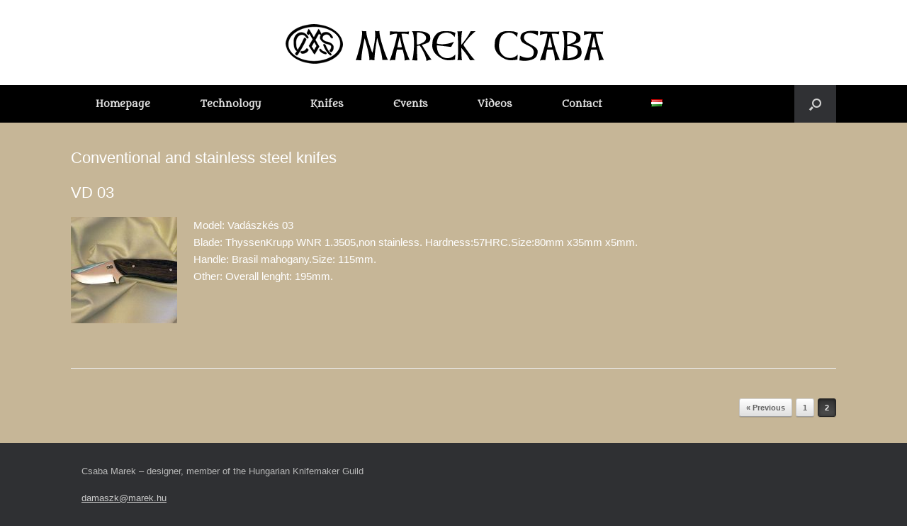

--- FILE ---
content_type: text/html; charset=UTF-8
request_url: http://marek.hu/en/knifes/samples/conventional-and-stainless-steel-knifes/page/2/
body_size: 7596
content:
<!DOCTYPE html>
<html lang="en-GB">
<head>
	<meta charset="UTF-8"/>
	<meta http-equiv="X-UA-Compatible" content="IE=10"/>
	<link rel="profile" href="http://gmpg.org/xfn/11"/>
	<link rel="pingback" href="http://marek.hu/xmlrpc.php"/>
	<title>Conventional and stainless steel knifes &#8211; Page 2 &#8211; Marek Csaba</title>
<link rel='dns-prefetch' href='//s.w.org'/>
<link rel="alternate" type="application/rss+xml" title="Marek Csaba &raquo; Feed" href="http://marek.hu/en/feed/"/>
<link rel="alternate" type="application/rss+xml" title="Marek Csaba &raquo; Comments Feed" href="http://marek.hu/en/comments/feed/"/>
		<script type="text/javascript">window._wpemojiSettings={"baseUrl":"https:\/\/s.w.org\/images\/core\/emoji\/2.3\/72x72\/","ext":".png","svgUrl":"https:\/\/s.w.org\/images\/core\/emoji\/2.3\/svg\/","svgExt":".svg","source":{"concatemoji":"http:\/\/marek.hu\/wp-includes\/js\/wp-emoji-release.min.js?ver=4.8.27"}};!function(t,a,e){var r,i,n,o=a.createElement("canvas"),l=o.getContext&&o.getContext("2d");function c(t){var e=a.createElement("script");e.src=t,e.defer=e.type="text/javascript",a.getElementsByTagName("head")[0].appendChild(e)}for(n=Array("flag","emoji4"),e.supports={everything:!0,everythingExceptFlag:!0},i=0;i<n.length;i++)e.supports[n[i]]=function(t){var e,a=String.fromCharCode;if(!l||!l.fillText)return!1;switch(l.clearRect(0,0,o.width,o.height),l.textBaseline="top",l.font="600 32px Arial",t){case"flag":return(l.fillText(a(55356,56826,55356,56819),0,0),e=o.toDataURL(),l.clearRect(0,0,o.width,o.height),l.fillText(a(55356,56826,8203,55356,56819),0,0),e===o.toDataURL())?!1:(l.clearRect(0,0,o.width,o.height),l.fillText(a(55356,57332,56128,56423,56128,56418,56128,56421,56128,56430,56128,56423,56128,56447),0,0),e=o.toDataURL(),l.clearRect(0,0,o.width,o.height),l.fillText(a(55356,57332,8203,56128,56423,8203,56128,56418,8203,56128,56421,8203,56128,56430,8203,56128,56423,8203,56128,56447),0,0),e!==o.toDataURL());case"emoji4":return l.fillText(a(55358,56794,8205,9794,65039),0,0),e=o.toDataURL(),l.clearRect(0,0,o.width,o.height),l.fillText(a(55358,56794,8203,9794,65039),0,0),e!==o.toDataURL()}return!1}(n[i]),e.supports.everything=e.supports.everything&&e.supports[n[i]],"flag"!==n[i]&&(e.supports.everythingExceptFlag=e.supports.everythingExceptFlag&&e.supports[n[i]]);e.supports.everythingExceptFlag=e.supports.everythingExceptFlag&&!e.supports.flag,e.DOMReady=!1,e.readyCallback=function(){e.DOMReady=!0},e.supports.everything||(r=function(){e.readyCallback()},a.addEventListener?(a.addEventListener("DOMContentLoaded",r,!1),t.addEventListener("load",r,!1)):(t.attachEvent("onload",r),a.attachEvent("onreadystatechange",function(){"complete"===a.readyState&&e.readyCallback()})),(r=e.source||{}).concatemoji?c(r.concatemoji):r.wpemoji&&r.twemoji&&(c(r.twemoji),c(r.wpemoji)))}(window,document,window._wpemojiSettings);</script>
		<style type="text/css">img.wp-smiley,img.emoji{display:inline!important;border:none!important;box-shadow:none!important;height:1em!important;width:1em!important;margin:0 .07em!important;vertical-align:-.1em!important;background:none!important;padding:0!important}</style>
<link rel='stylesheet' id='flowplayer-css-css' href='http://marek.hu/wp-content/plugins/easy-video-player/lib/skin/A.skin.css,qver=4.8.27.pagespeed.cf.hpinzUOC2w.css' type='text/css' media='all'/>
<link rel='stylesheet' id='responsive-lightbox-swipebox-css' href='http://marek.hu/wp-content/plugins/responsive-lightbox/assets/swipebox/css/A.swipebox.min.css,qver=2.0.4.pagespeed.cf.grklvzYnAA.css' type='text/css' media='all'/>
<style id='siteorigin-panels-front-css' media='all'>.panel-grid.panel-no-style,.panel-grid.panel-has-style>.panel-row-style{display:-webkit-flex;display:flex;-ms-flex-wrap:wrap;-webkit-flex-wrap:wrap;flex-wrap:nowrap;-ms-justify-content:space-between;-webkit-justify-content:space-between;justify-content:space-between}.panel-layout.panel-is-rtl .panel-grid.panel-no-style,.panel-layout.panel-is-rtl .panel-grid.panel-has-style>.panel-row-style{-ms-flex-direction:row-reverse;-webkit-flex-direction:row-reverse;flex-direction:row-reverse}.panel-grid-cell{-ms-box-sizing:border-box;-moz-box-sizing:border-box;-webkit-box-sizing:border-box;box-sizing:border-box}.panel-grid-cell .panel-cell-style{height:100%}.panel-grid-cell .so-panel{zoom:1}.panel-grid-cell .so-panel:before{content:'';display:block}.panel-grid-cell .so-panel:after{content:'';display:table;clear:both}.panel-grid-cell .panel-last-child{margin-bottom:0}.panel-grid-cell .widget-title{margin-top:0}body.siteorigin-panels-before-js{overflow-x:hidden}body.siteorigin-panels-before-js .siteorigin-panels-stretch{margin-right:-1000px!important;margin-left:-1000px!important;padding-right:1000px!important;padding-left:1000px!important}</style>
<link rel='stylesheet' id='orbisius_ctc_vantage_parent_style-css' href='http://marek.hu/wp-content/themes/vantage/style.css?ver=2.6' type='text/css' media='all'/>
<style id='orbisius_ctc_vantage_parent_style_child_style-css' media='all'></style>
<style id='vantage-style-css' media='all'></style>
<link rel='stylesheet' id='font-awesome-css' href='http://marek.hu/wp-content/themes/vantage/fontawesome/css/A.font-awesome.css,qver=4.6.2.pagespeed.cf.Pu-uFM3OYm.css' type='text/css' media='all'/>
<link rel='stylesheet' id='siteorigin-mobilenav-css' href='http://marek.hu/wp-content/themes/vantage/inc/mobilenav/css/A.mobilenav.css,qver=2.6.pagespeed.cf.Pys0ZB1fZu.css' type='text/css' media='all'/>
<script type='text/javascript' src='http://marek.hu/wp-includes/js/jquery/jquery.js,qver=1.12.4.pagespeed.jm.gp20iU5FlU.js'></script>
<script type='text/javascript' src='http://marek.hu/wp-includes/js/jquery/jquery-migrate.min.js,qver=1.4.1.pagespeed.jm.C2obERNcWh.js'></script>
<script type='text/javascript' src='http://marek.hu/wp-content/plugins/easy-video-player/lib/flowplayer.min.js,qver=4.8.27.pagespeed.jm.c0HiK1QJyJ.js'></script>
<script src="http://marek.hu/wp-content/plugins/responsive-lightbox/assets/swipebox,_js,_jquery.swipebox.min.js,qver==2.0.4+infinitescroll,_infinite-scroll.pkgd.min.js,qver==4.8.27.pagespeed.jc.daEVuPgIsU.js"></script><script>eval(mod_pagespeed_QVE5l77DVP);</script>
<script>eval(mod_pagespeed_tushLGTUTk);</script>
<script type='text/javascript'>//<![CDATA[
var rlArgs={"script":"swipebox","selector":"lightbox","customEvents":"","activeGalleries":"1","animation":"1","hideCloseButtonOnMobile":"0","removeBarsOnMobile":"0","hideBars":"1","hideBarsDelay":"5000","videoMaxWidth":"1080","useSVG":"","loopAtEnd":"0","woocommerce_gallery":"0","ajaxurl":"http:\/\/marek.hu\/wp-admin\/admin-ajax.php","nonce":"74800ca69a"};
//]]></script>
<script src="http://marek.hu/wp-content/plugins,_responsive-lightbox,_js,_front.js,qver==2.0.4+themes,_vantage,_js,_jquery.flexslider.min.js,qver==2.1+themes,_vantage,_js,_jquery.touchSwipe.min.js,qver==1.6.6+themes,_vantage,_js,_jquery.theme-main.min.js,qver==2.6+themes,_vantage,_js,_jquery.fitvids.min.js,qver==1.0.pagespeed.jc.cjMSJXhqUx.js"></script><script>eval(mod_pagespeed__LUw5smrUP);</script>
<script>eval(mod_pagespeed_q4JET6O9wN);</script>
<script>eval(mod_pagespeed_1PAJz4wiXi);</script>
<script>eval(mod_pagespeed_GdJcP_boTq);</script>
<script>eval(mod_pagespeed_JYr8XUCmze);</script>
<!--[if lt IE 9]>
<script type='text/javascript' src='http://marek.hu/wp-content/themes/vantage/js/html5.min.js?ver=3.7.3'></script>
<![endif]-->
<!--[if (gte IE 6)&(lte IE 8)]>
<script type='text/javascript' src='http://marek.hu/wp-content/themes/vantage/js/selectivizr.min.js?ver=1.0.2'></script>
<![endif]-->
<script type='text/javascript'>//<![CDATA[
var mobileNav={"search":{"url":"http:\/\/marek.hu\/en\/homepage","placeholder":"Search"},"text":{"navigate":"Menu","back":"Back","close":"Close"},"nextIconUrl":"http:\/\/marek.hu\/wp-content\/themes\/vantage\/inc\/mobilenav\/images\/next.png","mobileMenuClose":"<i class=\"fa fa-times\"><\/i>"};
//]]></script>
<script src="http://marek.hu/wp-content/themes/vantage/inc,_mobilenav,_js,_mobilenav.min.js,qver==2.6+premium,_addons,_ajax-comments,_js,_ajax-comments.min.js,qver==2.6.pagespeed.jc.t1D5hzgCw7.js"></script><script>eval(mod_pagespeed_tiIyS77j$O);</script>
<script>eval(mod_pagespeed_hnOLq$6Ph2);</script>
<link rel='https://api.w.org/' href='http://marek.hu/wp-json/'/>
<link rel="EditURI" type="application/rsd+xml" title="RSD" href="http://marek.hu/xmlrpc.php?rsd"/>
<link rel="wlwmanifest" type="application/wlwmanifest+xml" href="http://marek.hu/wp-includes/wlwmanifest.xml"/> 
<meta name="generator" content="WordPress 4.8.27"/>
<link rel="canonical" href="http://marek.hu/en/knifes/samples/conventional-and-stainless-steel-knifes/"/>
<link rel='shortlink' href='http://marek.hu/?p=688'/>
<link rel="alternate" type="application/json+oembed" href="http://marek.hu/wp-json/oembed/1.0/embed?url=http%3A%2F%2Fmarek.hu%2Fen%2Fknifes%2Fsamples%2Fconventional-and-stainless-steel-knifes%2F"/>
<link rel="alternate" type="text/xml+oembed" href="http://marek.hu/wp-json/oembed/1.0/embed?url=http%3A%2F%2Fmarek.hu%2Fen%2Fknifes%2Fsamples%2Fconventional-and-stainless-steel-knifes%2F&#038;format=xml"/>
<!-- This content is generated with the Easy Video Player plugin v1.1.7 - http://noorsplugin.com/wordpress-video-plugin/ --><script>flowplayer.conf.embed=false;flowplayer.conf.keyboard=false;</script><!-- Easy Video Player plugin --><meta name="viewport" content="width=device-width, initial-scale=1"/>		<style type="text/css">.so-mobilenav-mobile+*{display:none}@media screen and (max-width:480px){.so-mobilenav-mobile+*{display:block}.so-mobilenav-standard+*{display:none}}</style>
			<style type="text/css">.recentcomments a{display:inline!important;padding:0!important;margin:0!important}</style>
			<style type="text/css" media="screen">#footer-widgets .widget{width:100%}#masthead-widgets .widget{width:100%}</style>
					<style type="text/css" media="all" id="siteorigin-panels-layouts-head">#pgc-688-0-0{width:100%;width:calc(100% - ( 0 * 30px ) ) }#pl-688 .so-panel{margin-bottom:35px}#pl-688 .so-panel:last-child{margin-bottom:0}#pg-688-0.panel-no-style,#pg-688-0.panel-has-style>.panel-row-style{-webkit-align-items:flex-start;align-items:flex-start}@media (max-width:780px){#pg-688-0.panel-no-style,#pg-688-0.panel-has-style>.panel-row-style{-webkit-flex-direction:column;-ms-flex-direction:column;flex-direction:column}#pg-688-0 .panel-grid-cell{margin-right:0}#pg-688-0 .panel-grid-cell{width:100%}#pl-688 .panel-grid-cell{padding:0}#pl-688 .panel-grid .panel-grid-cell-empty{display:none}#pl-688 .panel-grid .panel-grid-cell-mobile-last{margin-bottom:0}}</style><style type="text/css" id="vantage-footer-widgets">#footer-widgets aside{width:100%}</style> <style id='vantage-custom-css' class='siteorigin-custom-css' type='text/css'>.nav-previous{display:none}.nav-next{display:none}.share-buttons{display:none}</style>
<link rel="stylesheet" href="http://fonts.googleapis.com/css?family=Metamorphous:400" type="text/css" id="customizer-css"/><style type="text/css" id="customizer-css">.main-navigation,.mobile-nav-frame,.mobile-nav-frame .title h3{font-family:"Metamorphous";font-weight:400}#masthead .hgroup h1,#masthead.masthead-logo-in-menu .logo>h1{font-size:px;color:#fff}#masthead .hgroup .support-text{font-size:14px;color:#fff}#page-title,article.post .entry-header h1.entry-title,article.page .entry-header h1.entry-title{font-size:22px;color:#fff}.entry-content{font-size:15px}.entry-content,#comments .commentlist article .comment-meta a{color:#fff}.entry-content h1,.entry-content h2,.entry-content h3,.entry-content h4,.entry-content h5,.entry-content h6,#comments .commentlist article .comment-author a,#comments .commentlist article .comment-author,#comments-title,#reply-title,#commentform label{color:#fff}#comments-title,#reply-title{border-bottom-color:#fff}#masthead .hgroup{padding-top:20px;padding-bottom:20px}#masthead .hgroup .logo{text-align:center}#masthead .hgroup .logo,#masthead .hgroup .site-logo-link{float:none}#masthead .hgroup .logo img,#masthead .hgroup .site-logo-link img{display:block;margin:0 auto}.entry-content a,.entry-content a:visited,#secondary a,#secondary a:visited,#masthead .hgroup a,#masthead .hgroup a:visited,.comment-form .logged-in-as a,.comment-form .logged-in-as a:visited{color:#fff}.entry-content a:hover,.entry-content a:focus,.entry-content a:active,#secondary a:hover,#masthead .hgroup a:hover,#masthead .hgroup a:focus,#masthead .hgroup a:active,.comment-form .logged-in-as a:hover,.comment-form .logged-in-as a:focus,.comment-form .logged-in-as a:active{color:#999}.main-navigation{background-color:#000}.main-navigation ul li:hover>a,#search-icon #search-icon-icon:hover{background-color:#c6b697}.main-navigation ul li:hover>a,.main-navigation ul li:hover>a [class^="fa fa-"]{color:#282828}.main-navigation ul ul li:hover>a{background-color:#c6b697;color:#282828}a.button,button,html input[type="button"],input[type="reset"],input[type="submit"],.post-navigation a,#image-navigation a,article.post .more-link,article.page .more-link,.paging-navigation a,.woocommerce #page-wrapper .button,.woocommerce a.button,.woocommerce .checkout-button,.woocommerce input.button,#infinite-handle span button{text-shadow:none}a.button,button,html input[type="button"],input[type="reset"],input[type="submit"],.post-navigation a,#image-navigation a,article.post .more-link,article.page .more-link,.paging-navigation a,.woocommerce #page-wrapper .button,.woocommerce a.button,.woocommerce .checkout-button,.woocommerce input.button,.woocommerce #respond input#submit.alt,.woocommerce a.button.alt,.woocommerce button.button.alt,.woocommerce input.button.alt,#infinite-handle span{-webkit-box-shadow:none;-moz-box-shadow:none;box-shadow:none}#masthead{background-color:#fff}#main{background-color:#c6b697}</style></head>

<body class="paged page-template page-template-templates page-template-template-full page-template-templatestemplate-full-php page page-id-688 page-child parent-pageid-524 paged-2 page-paged-2 siteorigin-panels siteorigin-panels-before-js responsive layout-full no-js has-menu-search page-layout-default not-default-page mobilenav">


<div id="page-wrapper">

	
	
		<header id="masthead" class="site-header" role="banner">

	<div class="hgroup full-container ">

		
			<a href="http://marek.hu/en/homepage/" title="Marek Csaba" rel="home" class="logo"><img src="http://marek.hu/wp-content/uploads/2017/08/xmcs_logo_txt.png.pagespeed.ic.z6he-2W-ko.webp" class="logo-height-constrain" width="498" height="80" alt="Marek Csaba Logo"/></a>
			
				<div class="support-text">
									</div>

			
		
	</div><!-- .hgroup.full-container -->

	
<nav role="navigation" class="site-navigation main-navigation primary use-sticky-menu">

	<div class="full-container">
							<div id="search-icon">
				<div id="search-icon-icon"><div class="vantage-icon-search"></div></div>
				
<form method="get" class="searchform" action="http://marek.hu/en/" role="search">
	<input type="text" class="field" name="s" value="" placeholder="Search"/>
</form>
			</div>
		
					<div id="so-mobilenav-standard-1" data-id="1" class="so-mobilenav-standard"></div><div class="menu-menu-en-container"><ul id="menu-menu-en" class="menu"><li id="menu-item-533" class="menu-item menu-item-type-post_type menu-item-object-page menu-item-home menu-item-533"><a href="http://marek.hu/en/homepage/">Homepage</a></li>
<li id="menu-item-552" class="menu-item menu-item-type-post_type menu-item-object-page menu-item-552"><a href="http://marek.hu/en/technology/">Technology</a></li>
<li id="menu-item-530" class="menu-item menu-item-type-post_type menu-item-object-page current-page-ancestor current-menu-ancestor current_page_ancestor menu-item-has-children menu-item-530"><a href="http://marek.hu/en/knifes/">Knifes</a>
<ul class="sub-menu">
	<li id="menu-item-532" class="menu-item menu-item-type-post_type menu-item-object-page menu-item-532"><a href="http://marek.hu/en/knifes/knifes-on-stock/">Knifes on stock</a></li>
	<li id="menu-item-531" class="menu-item menu-item-type-post_type menu-item-object-page current-page-ancestor current-menu-ancestor current-menu-parent current-page-parent current_page_parent current_page_ancestor menu-item-has-children menu-item-531"><a href="http://marek.hu/en/knifes/samples/">Samples</a>
	<ul class="sub-menu">
		<li id="menu-item-697" class="menu-item menu-item-type-post_type menu-item-object-page menu-item-697"><a href="http://marek.hu/en/knifes/samples/knifes-with-damask-blade/">Knifes with damask blade</a></li>
		<li id="menu-item-696" class="menu-item menu-item-type-post_type menu-item-object-page current-menu-item page_item page-item-688 current_page_item menu-item-696"><a href="http://marek.hu/en/knifes/samples/conventional-and-stainless-steel-knifes/">Conventional and stainless steel knifes</a></li>
	</ul>
</li>
</ul>
</li>
<li id="menu-item-554" class="menu-item menu-item-type-post_type menu-item-object-page menu-item-554"><a href="http://marek.hu/en/events/">Events</a></li>
<li id="menu-item-619" class="menu-item menu-item-type-post_type menu-item-object-page menu-item-619"><a href="http://marek.hu/en/videos/">Videos</a></li>
<li id="menu-item-553" class="menu-item menu-item-type-post_type menu-item-object-page menu-item-553"><a href="http://marek.hu/en/contact/">Contact</a></li>
<li id="menu-item-500-hu" class="lang-item lang-item-5 lang-item-hu menu-item menu-item-type-custom menu-item-object-custom menu-item-500-hu"><a href="http://marek.hu/" hreflang="hu-HU" lang="hu-HU"><img src="[data-uri]" title="Magyar" alt="Magyar"/></a></li>
</ul></div><div id="so-mobilenav-mobile-1" data-id="1" class="so-mobilenav-mobile"></div><div class="menu-mobilenav-container"><ul id="mobile-nav-item-wrap-1" class="menu"><li><a href="#" class="mobilenav-main-link" data-id="1"><span class="mobile-nav-icon"></span>Menu</a></li></ul></div>			</div>
</nav><!-- .site-navigation .main-navigation -->

</header><!-- #masthead .site-header -->

	
	
	
	
	<div id="main" class="site-main">
		<div class="full-container">
			
	<div id="primary" class="content-area">
		<div id="content" class="site-content" role="main">

			
				
<article id="post-688" class="post-688 page type-page status-publish post">

	<div class="entry-main">

		
					<header class="entry-header">
													<h1 class="entry-title">Conventional and stainless steel knifes</h1>
							</header><!-- .entry-header -->
		
		<div class="entry-content">
			<div id="pl-688" class="panel-layout"><div id="pg-688-0" class="panel-grid panel-no-style"><div id="pgc-688-0-0" class="panel-grid-cell"><div id="panel-688-0-0-0" class="so-panel widget widget_siteorigin-panels-postloop panel-first-child panel-last-child" data-index="0">

		
		
<article id="post-922" class="post-922 post type-post status-publish format-standard hentry category-minta-hagyom-en">

	
	<div class="entry-main">

		
		<header class="entry-header">
			
			<h1 class="entry-title"><a href="http://marek.hu/en/vd-03-2/" title="Permalink to VD 03" rel="bookmark">VD 03</a></h1>

			
		</header><!-- .entry-header -->

					<div class="entry-content">
				<p><a href="http://proba.marek.hu/wp-content/uploads/vadászkés03.jpg" data-rel="lightbox-image-0" data-rl_title="" data-rl_caption="" title=""><img class="alignleft size-thumbnail wp-image-771" src="http://proba.marek.hu/wp-content/uploads/vadászkés03-150x150.jpg" alt="" width="150" height="150"/></a>Model: Vadászkés 03<br/>
Blade: ThyssenKrupp WNR 1.3505,non stainless. Hardness:57HRC.Size:80mm x35mm x5mm.<br/>
Handle: Brasil mahogany.Size: 115mm.<br/>
Other: Overall lenght: 195mm.</p>
															</div><!-- .entry-content -->
		
		
	</div>

</article><!-- #post-922 -->

	
		<nav role="navigation" id="nav-below" class="site-navigation paging-navigation">
		<h1 class="assistive-text">Post navigation</h1>

	
		<div class='pagination'><a class="prev page-numbers" href="http://marek.hu/en/knifes/samples/conventional-and-stainless-steel-knifes/">&laquo; Previous</a>
<a class='page-numbers' href='http://marek.hu/en/knifes/samples/conventional-and-stainless-steel-knifes/'>1</a>
<span class='page-numbers current'>2</span></div>

	
	</nav><!-- #nav-below -->
	
</div></div></div></div>					</div><!-- .entry-content -->

		
	</div>

</article><!-- #post-688 -->

				
			
		</div><!-- #content .site-content -->
	</div><!-- #primary .content-area -->

					</div><!-- .full-container -->
	</div><!-- #main .site-main -->

	
	
	<footer id="colophon" class="site-footer" role="contentinfo">

			<div id="footer-widgets" class="full-container">
			<aside id="text-4" class="widget widget_text">			<div class="textwidget"><p>Csaba Marek &#8211; designer, member of the Hungarian Knifemaker Guild</p>
<p><a href="mailto:damaszk@marek.hu">damaszk@marek.hu</a></p>
</div>
		</aside>		</div><!-- #footer-widgets -->
	
	
	
</footer><!-- #colophon .site-footer -->

	
</div><!-- #page-wrapper -->


<a href="#" id="scroll-to-top" class="scroll-to-top" title="Back To Top"><span class="vantage-icon-arrow-up"></span></a><script type='text/javascript'>//<![CDATA[
!function(d,l){"use strict";var e=!1,n=!1;if(l.querySelector)if(d.addEventListener)e=!0;if(d.wp=d.wp||{},!d.wp.receiveEmbedMessage)if(d.wp.receiveEmbedMessage=function(e){var t=e.data;if(t.secret||t.message||t.value)if(!/[^a-zA-Z0-9]/.test(t.secret)){for(var r,a,i,s=l.querySelectorAll('iframe[data-secret="'+t.secret+'"]'),n=l.querySelectorAll('blockquote[data-secret="'+t.secret+'"]'),o=new RegExp("^https?:$","i"),c=0;c<n.length;c++)n[c].style.display="none";for(c=0;c<s.length;c++)if(r=s[c],e.source===r.contentWindow){if(r.removeAttribute("style"),"height"===t.message){if(1e3<(i=parseInt(t.value,10)))i=1e3;else if(~~i<200)i=200;r.height=i}if("link"===t.message)if(a=l.createElement("a"),i=l.createElement("a"),a.href=r.getAttribute("src"),i.href=t.value,o.test(i.protocol))if(i.host===a.host)if(l.activeElement===r)d.top.location.href=t.value}}},e)d.addEventListener("message",d.wp.receiveEmbedMessage,!1),l.addEventListener("DOMContentLoaded",t,!1),d.addEventListener("load",t,!1);function t(){if(!n){n=!0;for(var e,t,r=-1!==navigator.appVersion.indexOf("MSIE 10"),a=!!navigator.userAgent.match(/Trident.*rv:11\./),i=l.querySelectorAll("iframe.wp-embedded-content"),s=0;s<i.length;s++){if(!(e=i[s]).getAttribute("data-secret"))t=Math.random().toString(36).substr(2,10),e.src+="#?secret="+t,e.setAttribute("data-secret",t);if(r||a)(t=e.cloneNode(!0)).removeAttribute("security"),e.parentNode.replaceChild(t,e)}}}}(window,document);
//]]></script>
<script type="text/javascript">document.body.className=document.body.className.replace("siteorigin-panels-before-js","");</script>

<!-- Powered by Orbisius Child Theme Creator | URL: http://orbisius.com/products/wordpress-plugins/orbisius-child-theme-creator/ -->


</body>
</html>


--- FILE ---
content_type: text/css
request_url: http://marek.hu/wp-content/themes/vantage/inc/mobilenav/css/A.mobilenav.css,qver=2.6.pagespeed.cf.Pys0ZB1fZu.css
body_size: 720
content:
.mobile-nav-frame{position:fixed;top:0;right:0;width:100%;height:100%;overflow:auto;-webkit-box-sizing:border-box;-moz-box-sizing:border-box;box-sizing:border-box;background:#222;font-family:"Helvetica Neue",Arial,Helvetica,Geneva,sans-serif;z-index:999999}.mobile-nav-frame .title{padding:14px 12px;margin-bottom:25px;border-bottom:1px solid #1c1c1c;background:#161616}.mobile-nav-frame .title h3{margin:0 50px;text-align:center;color:#fff;text-shadow:0 2px 1px rgba(0,0,0,.8);overflow:hidden;height:1.25em;font:200 20px "Helvetica Neue",Arial,Helvetica,Geneva,sans-serif}.mobile-nav-frame .title .close,.mobile-nav-frame .title .back{position:absolute;padding:7px;font-size:19px;font-weight:200;margin-top:-1px;color:#fff;text-decoration:none;top:11px}.mobile-nav-frame .title .close{right:12px}.mobile-nav-frame .title .back{left:12px}.mobile-nav-frame form.search{margin:20px 12px;position:relative;background-color:transparent}.mobile-nav-frame form.search input[type="search"]{display:block;width:100%;font-size:18px;-moz-box-sizing:border-box;-webkit-box-sizing:border-box;box-sizing:border-box;background:#e0e0e0;border:none}.mobile-nav-frame form.search input[type="submit"]{display:none}.mobile-nav-frame .slides{display:block}.mobile-nav-frame ul{margin:0 12px;background:#212121;border:1px solid #111;padding:4px 10px;-webkit-box-shadow:inset 0 0 2px rgba(0,0,0,.2) , 0 -1px 0 rgba(255,255,255,.075);-moz-box-shadow:inset 0 0 2px rgba(0,0,0,.2) , 0 -1px 0 rgba(255,255,255,.075);box-shadow:inset 0 0 2px rgba(0,0,0,.2) , 0 -1px 0 rgba(255,255,255,.075);-webkit-border-radius:6px;-moz-border-radius:6px;border-radius:6px}.mobile-nav-frame ul li{display:block;padding:15px 5px;border-bottom:1px solid rgba(0,0,0,.25);border-top:1px solid rgba(255,255,255,.05)}.mobile-nav-frame ul li a.link{display:block;margin-right:30px;text-decoration:none;color:#f3f3f3;text-shadow:0 0 2px rgba(0,0,0,.7);font-size:17px;font-weight:300}.mobile-nav-frame ul li:first-child{border-top:none}.mobile-nav-frame ul li:last-child{border-bottom:none}.mobile-nav-frame .next{float:right;text-decoration:none;color:#f3f3f3;font-size:17px;font-weight:300}.admin-bar .mobile-nav-frame .title{position:relative}a.mobilenav{display:none}

--- FILE ---
content_type: application/javascript
request_url: http://marek.hu/wp-content/themes/vantage/inc,_mobilenav,_js,_mobilenav.min.js,qver==2.6+premium,_addons,_ajax-comments,_js,_ajax-comments.min.js,qver==2.6.pagespeed.jc.t1D5hzgCw7.js
body_size: 1423
content:
var mod_pagespeed_tiIyS77j$O = "jQuery(function(i){i.fn.mnShowFrame=function(){var e=i(this);return e.css({right:i(document).width()}).show().animate({right:0},\"fast\",function(){i(window).resize()}),e},i.fn.mnHideFrame=function(){var e=i(this);e.add(\".mobile-nav-frame\").css({right:0}).animate({right:i(document).width()},\"fast\",function(){i(this).hide(),i(window).resize()}),i(\"body\").animate({\"padding-left\":0},\"fast\")};var e=[];i(\".so-mobilenav-standard\").each(function(){var n=i(this).data(\"id\");if(\"undefined\"!=typeof e[n])return!0;e[n]=!0;var a,t=i(this).next();i(\"#so-mobilenav-mobile-\"+n).next();i(document).on(\"click\",'a.mobilenav-main-link[data-id=\"'+n+'\"]',function(e){if(e.preventDefault(),null==a){a=i('<div class=\"mobile-nav-frame\"><div class=\"title\"><h3>'+mobileNav.text.navigate+'</h3></div><div class=\"slides\"><div class=\"slides-container\"></div></div></div>').appendTo(\"body\"),a.find(\".title\").prepend('<a href=\"#\" class=\"back\"><i class=\"fa fa-long-arrow-left\"></i></a><a href=\"#\" class=\"close\">'+mobileNav.mobileMenuClose+\"</a>\"),mobileNav.search&&i(\"<form method='get' action='\"+mobileNav.search.url+\"' class='search'><input type='search' placeholder='\"+mobileNav.search.placeholder+\"' results='5' name='s' /><input type='submit' class='search-submit' /> </form>\").insertAfter(a.find(\".title\")),a.find(\".close\").click(function(i){i.preventDefault(),a.mnHideFrame()}),i(window).resize(function(){a.is(\":visible\")&&(a.hide(),a.width(i(window).width()),a.show())}),i(\"body\").bind(\"orientationchange\",function(){i(window).resize()}),activeSlide=null,showSlide=function(i){a.find(\".slides-container .slide\").hide(),activeSlide=a.find(\".slides-container .slide\").eq(i).show(),0==i?a.find(\"a.back\").hide():a.find(\"a.back\").show(),0!=i?a.find(\".title h3\").html(activeSlide.data(\"title\")):a.find(\".title h3\").html(mobileNav.text.navigate)},a.find(\"a.back\").click(function(){var i=activeSlide.data(\"parent-slide\");return void 0!=i&&showSlide(i),!1});var n=function(e){var t=i('<div class=\"slide\"><ul class=\"mobile\"></ul></div>').appendTo(a.find(\".slides-container\"));return e.find(\"> li\").each(function(){var e=i(this),d=i(\"<a></a>\").html(e.find(\"> a\").html()).attr(\"href\",e.find(\"> a\").attr(\"href\")).addClass(\"link\"),l=i(\"<li></li>\").append(d);if(l.find('a[href!=\"#\"]').click(function(i){a.mnHideFrame()}),t.find(\"ul\").append(l),e.find(\"> ul\").length>0){var s=i('<a href=\"#\" class=\"next\"><i class=\"fa fa-chevron-right\"></i></a>');l.prepend(s);var r=e.find(\"> ul\").eq(0),o=n(r);o.data(\"parent-slide\",t.index()),o.data(\"title\",d.html()),l.find(\"a.next\").click(function(){return showSlide(o.index()),!1}),l.find('a[href=\"#\"]').not(\".next\").click(function(){return s.click(),!1})}}),t};n(t.find(\"ul\").eq(0)),showSlide(0)}return i(window).resize(),a.mnShowFrame(),showSlide(0),!1})})});";
var mod_pagespeed_hnOLq$6Ph2 = "jQuery(function(e){e(\"body\").on(\"submit\",\"#commentform\",function(){var t=e(this);if(t.closest(\".pp_woocommerce\").length)return!0;var o={};return e(\"#commentform :input\").each(function(){o[this.name]=e(this).val()}),o.is_ajax=!0,e.ajax(e(\"#commentform\").attr(\"action\"),{data:o,success:function(t){if(void 0==t.status)return!1;if(\"error\"===t.status){e('<div class=\"commentform-error\"></div>').html(t.error).insertBefore(\"#commentform\").hide().slideDown().delay(2e3).slideUp(function(){e(this).remove()})}else\"success\"===t.status&&(e(\"#cancel-comment-reply-link\").click(),e(\"#single-comments-wrapper\").html(t.html))},type:\"POST\",dataType:\"json\"}),!1})});";


--- FILE ---
content_type: application/javascript
request_url: http://marek.hu/wp-content/plugins,_responsive-lightbox,_js,_front.js,qver==2.0.4+themes,_vantage,_js,_jquery.flexslider.min.js,qver==2.1+themes,_vantage,_js,_jquery.touchSwipe.min.js,qver==1.6.6+themes,_vantage,_js,_jquery.theme-main.min.js,qver==2.6+themes,_vantage,_js,_jquery.fitvids.min.js,qver==1.0.pagespeed.jc.cjMSJXhqUx.js
body_size: 16668
content:
var mod_pagespeed__LUw5smrUP = "(function($){var parse_str=function(name,str){var regex=new RegExp('[?&]'+name.replace(/[\\[\\]]/g,'\\\\$&')+'(=([^&#]*)|&|#|$)'),results=regex.exec('&'+str);return(!results||!results[2]?'':decodeURIComponent(results[2].replace(/\\+/g,' ')));}\nvar observe_script_dom=(function(){var MutationObserver=window.MutationObserver||window.WebKitMutationObserver,eventListenerSupported=window.addEventListener;return function(obj,only_added,callback){if(MutationObserver){var obs=new MutationObserver(function(mutations,observer){if(only_added){if(mutations[0].addedNodes.length)callback();}else{if(mutations[0].addedNodes.length||mutations[0].removedNodes.length)callback();}});obs.observe(obj,{childList:true,subtree:true});}else if(eventListenerSupported){obj.addEventListener('DOMNodeInserted',callback,false);if(!only_added){obj.addEventListener('DOMNodeRemoved',callback,false);}}}})();$(document).on('ready'+rlArgs.customEvents,function(){var containers=[];$('.rl-gallery-container').each(function(){var container=$(this);if(container.hasClass('rl-pagination-infinite')){containers.push(container);}else{container.removeClass('rl-loading');}});if(containers.length>0){for(var i=0;i<containers.length;i++){var container=containers[i],gallery=container.find('.rl-gallery'),gallery_id=parseInt(container.data('gallery_id')),gallery_scroll_type=container.find('.rl-pagination-bottom').data('button'),gallery_button=typeof gallery_scroll_type!=='undefined'&&gallery_scroll_type==='manually';gallery.infiniteScroll({path:'.rl-gallery-container[data-gallery_id=\"'+gallery_id+'\"] .rl-pagination-bottom .next',append:'.rl-gallery-container[data-gallery_id=\"'+gallery_id+'\"] .rl-gallery-item'+(gallery.hasClass('rl-masonry-gallery')||gallery.hasClass('rl-basicmasonry-gallery')?'-no-append':''),status:false,hideNav:'.rl-gallery-container[data-gallery_id=\"'+gallery_id+'\"] .rl-pagination-bottom',prefill:!gallery_button,loadOnScroll:true,scrollThreshold:gallery_button?false:0,button:gallery_button?'.rl-gallery-container[data-gallery_id=\"'+gallery_id+'\"] .rl-load-more':false,debug:false,history:false,onInit:function(){if(container.hasClass('rl-pagination-infinite')&&gallery_button){container.removeClass('rl-loading');}var _gallery_id=gallery_id;this.on('request',function(path){container.addClass('rl-loading');});this.on('append',function(response,path,items){container.removeClass('rl-loading');$.event.trigger({type:'doResponsiveLightbox',script:rlArgs.script,selector:rlArgs.selector,args:rlArgs,pagination_type:'infinite',gallery_id:_gallery_id,masonry:gallery.hasClass('rl-masonry-gallery')||gallery.hasClass('rl-basicmasonry-gallery'),infinite:{gallery:gallery,response:response,items:items}});});}});}}$.event.trigger({type:'doResponsiveLightbox',script:rlArgs.script,selector:rlArgs.selector,args:rlArgs});});$(document).on('click','.rl-pagination a.page-numbers',function(e){var link=$(this),container=link.closest('.rl-gallery-container');if(container.hasClass('rl-pagination-ajax')){e.preventDefault();e.stopPropagation();var gallery_id=container.data('gallery_id');container.addClass('rl-loading');$.post(rlArgs.ajaxurl,{action:'rl-get-gallery-page-content',gallery_id:gallery_id,page:parse_str('rl_page',link.prop('href')),nonce:rlArgs.nonce}).done(function(response){container.replaceWith($(response).removeClass('rl-loading'));$.event.trigger({type:'doResponsiveLightbox',script:rlArgs.script,selector:rlArgs.selector,args:rlArgs,pagination_type:'ajax',gallery_id:gallery_id});}).fail(function(){container.removeClass('rl-loading');});return false;}});$(document).on('doResponsiveLightbox',function(event){if(typeof event.masonry!=='undefined'&&event.masonry===true){return false;}var script=event.script,selector=event.selector,args=event.args;if(typeof script==='undefined'||typeof selector==='undefined'){return false;}rl_view_image=function(script,url){$.event.trigger({type:'doLightboxViewImage',script:script,url:url});}\nrl_hide_image=function(script,url){$.event.trigger({type:'doLightboxHideImage',script:script,url:url});}\nsetTimeout(function(){var flex=$('.flex-viewport');if(args.woocommerce_gallery==='1'&&flex.length){$('.zoomImg').css('cursor','pointer');$(document).on('click','.flex-active-slide .zoomImg',function(e){e.preventDefault();e.stopPropagation();flex.find('.flex-active-slide a[data-rel]').trigger('click');});}},10);switch(script){case'swipebox':var slide=$('#swipebox-overlay').find('.slide.current'),image_source='',allow_hide=false,close_executed=false;$('a[rel*=\"'+selector+'\"], a[data-rel*=\"'+selector+'\"]').swipebox({useCSS:(args.animation==='1'?true:false),useSVG:(args.useSVG==='1'?true:false),hideCloseButtonOnMobile:(args.hideCloseButtonOnMobile==='1'?true:false),removeBarsOnMobile:(args.removeBarsOnMobile==='1'?true:false),hideBarsDelay:(args.hideBars==='1'?parseInt(args.hideBarsDelay):0),videoMaxWidth:parseInt(args.videoMaxWidth),loopAtEnd:(args.loopAtEnd==='1'?true:false),afterOpen:function(){close_executed=false;slide=$('#swipebox-overlay').find('.slide.current');var image=slide.find('img').attr('src');if(typeof image!=='undefined'){image_source=image;rl_view_image(script,image_source);}else{image_source='';}observe_script_dom(document.getElementById('swipebox-slider'),false,function(){if(image_source===''){var image=slide.find('img').attr('src');if(typeof image!=='undefined'){image_source=image;rl_view_image(script,image_source);}else{image_source='';}}});},nextSlide:function(){slide=$('#swipebox-overlay').find('.slide.current');var image=slide.find('img').attr('src');if(typeof image!=='undefined'){image_source=image;rl_view_image(script,image_source);}else{image_source='';}},prevSlide:function(){slide=$('#swipebox-overlay').find('.slide.current');var image=slide.find('img').attr('src');if(typeof image!=='undefined'){image_source=image;rl_view_image(script,image_source);}else{image_source='';}},afterClose:function(){close_executed=true;if(allow_hide){rl_hide_image(script,image_source);allow_hide=false;}}});$(window).on('resize',function(){if(!close_executed){allow_hide=true;}});break;case'prettyphoto':var view_disabled=false,last_image='';$('a[rel*=\"'+selector+'\"], a[data-rel*=\"'+selector+'\"]').each(function(){var el=$(this);el.attr('title',el.data('rl_caption'));el.find('img').attr('alt',el.data('rl_title'));});$('a[rel*=\"'+selector+'\"], a[data-rel*=\"'+selector+'\"]').prettyPhoto({hook:'data-rel',animation_speed:args.animationSpeed,slideshow:(args.slideshow==='1'?parseInt(args.slideshowDelay):false),autoplay_slideshow:(args.slideshowAutoplay==='1'?true:false),opacity:args.opacity,show_title:(args.showTitle==='1'?true:false),allow_resize:(args.allowResize==='1'?true:false),allow_expand:(args.allowExpand==='1'?true:false),default_width:parseInt(args.width),default_height:parseInt(args.height),counter_separator_label:args.separator,theme:args.theme,horizontal_padding:parseInt(args.horizontalPadding),hideflash:(args.hideFlash==='1'?true:false),wmode:args.wmode,autoplay:(args.videoAutoplay==='1'?true:false),modal:(args.modal==='1'?true:false),deeplinking:(args.deeplinking==='1'?true:false),overlay_gallery:(args.overlayGallery==='1'?true:false),keyboard_shortcuts:(args.keyboardShortcuts==='1'?true:false),social_tools:(args.social==='1'?'<div class=\"pp_social\"><div class=\"twitter\"><a href=\"//twitter.com/share\" class=\"twitter-share-button\" data-count=\"none\">Tweet</a>\u003cscript type=\"text/javascript\" src=\"//platform.twitter.com/widgets.js\"><\/script></div><div class=\"facebook\"><iframe src=\"//www.facebook.com/plugins/like.php?locale=en_US&href='+location.href+'&amp;layout=button_count&amp;show_faces=true&amp;width=500&amp;action=like&amp;font&amp;colorscheme=light&amp;height=23\" scrolling=\"no\" frameborder=\"0\" style=\"border:none; overflow:hidden; width:500px; height:23px;\" allowTransparency=\"true\"></iframe></div></div>':''),ie6_fallback:true,changepicturecallback:function(){if(view_disabled){view_disabled=false;return;}last_image=$('#pp_full_res').find('img').attr('src');rl_view_image(script,last_image);if(args.allowExpand==='1'){$('a.pp_expand').on('click',function(){view_disabled=true;});}},callback:function(){rl_hide_image(script,last_image);}});break;case'fancybox':var last_image='';$('a[rel*=\"'+selector+'\"], a[data-rel*=\"'+selector+'\"]').fancybox({modal:(args.modal==='1'?true:false),overlayShow:(args.showOverlay==='1'?true:false),showCloseButton:(args.showCloseButton==='1'?true:false),enableEscapeButton:(args.enableEscapeButton==='1'?true:false),hideOnOverlayClick:(args.hideOnOverlayClick==='1'?true:false),hideOnContentClick:(args.hideOnContentClick==='1'?true:false),cyclic:(args.cyclic==='1'?true:false),showNavArrows:(args.showNavArrows==='1'?true:false),autoScale:(args.autoScale==='1'?true:false),scrolling:args.scrolling,centerOnScroll:(args.centerOnScroll==='1'?true:false),opacity:(args.opacity==='1'?true:false),overlayOpacity:parseFloat(args.overlayOpacity/100),overlayColor:args.overlayColor,titleShow:(args.titleShow==='1'?true:false),titlePosition:args.titlePosition,transitionIn:args.transitions,transitionOut:args.transitions,easingIn:args.easings,easingOut:args.easings,speedIn:parseInt(args.speeds),speedOut:parseInt(args.speeds),changeSpeed:parseInt(args.changeSpeed),changeFade:parseInt(args.changeFade),padding:parseInt(args.padding),margin:parseInt(args.margin),width:parseInt(args.videoWidth),height:parseInt(args.videoHeight),onComplete:function(){last_image=$('#fancybox-content').find('img').attr('src');rl_view_image(script,last_image);},onClosed:function(){rl_hide_image(script,last_image);}});break;case'nivo':$.each($('a[rel*=\"'+selector+'\"], a[data-rel*=\"'+selector+'\"]'),function(){var attr=$(this).attr('data-rel');if(typeof attr==='undefined'||attr==false){attr=$(this).attr('rel');}if(typeof attr!=='undefined'&&attr!==false){var match=attr.match(new RegExp(selector+'\\\\-(gallery\\\\-(?:[\\\\da-z]{1,4}))','ig'));if(match!==null){$(this).attr('data-lightbox-gallery',match[0]);}}});var observer_initialized=false,change_allowed=true,last_image='';$('a[rel*=\"'+selector+'\"], a[data-rel*=\"'+selector+'\"]').nivoLightbox({effect:args.effect,clickOverlayToClose:(args.clickOverlayToClose==='1'?true:false),keyboardNav:(args.keyboardNav==='1'?true:false),errorMessage:args.errorMessage,afterShowLightbox:function(lightbox){var content=$(lightbox)[0].find('.nivo-lightbox-content');if(!observer_initialized){observer_initialized=true;observe_script_dom(document.getElementsByClassName('nivo-lightbox-content')[0],true,function(){if(change_allowed){last_image=content.find('.nivo-lightbox-image img').attr('src');rl_view_image(script,last_image);change_allowed=false;}});}},afterHideLightbox:function(){change_allowed=true;rl_hide_image(script,last_image);},onPrev:function(element){change_allowed=false;last_image=element[0].attr('href');rl_view_image(script,last_image);},onNext:function(element){change_allowed=false;last_image=element[0].attr('href');rl_view_image(script,last_image);}});break;case'imagelightbox':var selectors=[],last_image='';$('a[rel*=\"'+selector+'\"], a[data-rel*=\"'+selector+'\"]').each(function(i,item){var attr=$(item).attr('data-rel');if(typeof attr!=='undefined'&&attr!==false&&attr!=='norl')selectors.push(attr);else{attr=$(item).attr('rel');if(typeof attr!=='undefined'&&attr!==false&&attr!=='norl')selectors.push(attr);}});if(selectors.length>0){selectors=$.unique(selectors);$(selectors).each(function(i,item){if(typeof event.pagination_type!=='undefined'){$('a[data-rel=\"'+item+'\"], a[rel=\"'+item+'\"]').each(function(){$(this).off('click.imageLightbox');});}$('a[data-rel=\"'+item+'\"], a[rel=\"'+item+'\"]').imageLightbox({animationSpeed:parseInt(args.animationSpeed),preloadNext:(args.preloadNext==='1'?true:false),enableKeyboard:(args.enableKeyboard==='1'?true:false),quitOnEnd:(args.quitOnEnd==='1'?true:false),quitOnImgClick:(args.quitOnImageClick==='1'?true:false),quitOnDocClick:(args.quitOnDocumentClick==='1'?true:false),onLoadEnd:function(){last_image=$('#imagelightbox').attr('src');rl_view_image(script,last_image);},onEnd:function(){rl_hide_image(script,last_image);}});});}break;case'tosrus':var selectors=[],last_image='';$('a[rel*=\"'+selector+'\"], a[data-rel*=\"'+selector+'\"]').each(function(i,item){var attr=$(item).attr('data-rel');if(typeof attr!=='undefined'&&attr!==false&&attr!=='norl')selectors.push(attr);else{attr=$(item).attr('rel');if(typeof attr!=='undefined'&&attr!==false&&attr!=='norl')selectors.push(attr);}});if(selectors.length>0){selectors=$.unique(selectors);$(selectors).each(function(i,item){if(typeof event.pagination_type!=='undefined'){$('body').find('.tosrus-'+item).remove();$('a[data-rel=\"'+item+'\"], a[rel=\"'+item+'\"]').each(function(){$(this).off('click.tos');});}var tos=$('a[data-rel=\"'+item+'\"], a[rel=\"'+item+'\"]').tosrus({infinite:(args.infinite==='1'?true:false),autoplay:{play:(args.autoplay==='1'?true:false),pauseOnHover:(args.pauseOnHover==='1'?true:false),timeout:args.timeout},effect:args.effect,keys:{prev:(args.keys==='1'?true:false),next:(args.keys==='1'?true:false),close:(args.keys==='1'?true:false)},pagination:{add:(args.pagination==='1'?true:false),type:args.paginationType},show:false,buttons:true,caption:{add:true,attributes:[\"title\"]},wrapper:{classes:'tosrus-'+item,onClick:args.closeOnClick==='1'?'close':'toggleUI'}});tos.bind('sliding.tos',function(event,number){last_image=$($(event.target).find('.tos-slider .tos-slide')[number]).find('img').attr('src');rl_view_image(script,last_image);});tos.bind('closing.tos',function(){rl_hide_image(script,last_image);});});}break;case'featherlight':var selectors=[],last_image='';$('a[rel*=\"'+selector+'\"], a[data-rel*=\"'+selector+'\"]').each(function(i,item){var attr=$(item).attr('data-rel');if(typeof attr!=='undefined'&&attr!==false&&attr!=='norl')selectors.push(attr);else{attr=$(item).attr('rel');if(typeof attr!=='undefined'&&attr!==false&&attr!=='norl')selectors.push(attr);}});if(selectors.length>0){selectors=$.unique(selectors);$.extend($.featherlight.defaults,{openSpeed:parseInt(args.openSpeed),closeSpeed:parseInt(args.closeSpeed),closeOnClick:args.closeOnClick,closeOnEsc:(args.closeOnEsc==='1'?true:false),afterOpen:function(event){last_image=event.currentTarget.href;rl_view_image(script,last_image);},afterClose:function(){rl_hide_image(script,last_image);}});$(selectors).each(function(i,item){if(typeof event.pagination_type!=='undefined'){$('a[data-rel=\"'+item+'\"], a[rel=\"'+item+'\"]').each(function(){$(this).off('click.featherlight');});}if(/-gallery-/.test(item)){$('a[data-rel=\"'+item+'\"], a[rel=\"'+item+'\"]').featherlightGallery({galleryFadeIn:parseInt(args.galleryFadeIn),galleryFadeOut:parseInt(args.galleryFadeOut),previousIcon:'&#10094;',nextIcon:'&#10095;'});}else if(/-video-/.test(item)){$('a[data-rel=\"'+item+'\"], a[rel=\"'+item+'\"]').featherlight();}else{$('a[data-rel=\"'+item+'\"], a[rel=\"'+item+'\"]').featherlight();}});}break;case'magnific':var selectors=[],last_image='';$('a[rel*=\"'+selector+'\"], a[data-rel*=\"'+selector+'\"]').each(function(i,item){var attr=$(item).attr('data-rel');if(typeof attr!=='undefined'&&attr!==false&&attr!=='norl')selectors.push(attr);else{attr=$(item).attr('rel');if(typeof attr!=='undefined'&&attr!==false&&attr!=='norl')selectors.push(attr);}});if(selectors.length>0){selectors=$.unique(selectors);$(selectors).each(function(i,item){var subselector=$('a[data-rel=\"'+item+'\"], a[rel=\"'+item+'\"]'),element=$(subselector[0]),media_type=element.data('magnific_type'),content_type=element.data('rl_content');if(typeof content_type!=='undefined'){media_type=content_type;}if(typeof media_type==='undefined'){media_type='image';}subselector.magnificPopup({type:media_type==='gallery'?'image':(media_type==='video'?'iframe':media_type),disableOn:args.disableOn,midClick:args.midClick==='1',preloader:args.preloader==='1',closeOnContentClick:args.closeOnContentClick==='1',closeOnBgClick:args.closeOnBgClick==='1',closeBtnInside:args.closeBtnInside==='1',showCloseBtn:args.showCloseBtn==='1',enableEscapeKey:args.enableEscapeKey==='1',alignTop:args.alignTop==='1',autoFocusLast:args.autoFocusLast==='1',fixedContentPos:args.fixedContentPos==='auto'?'auto':(args.fixedContentPos==='1'),fixedBgPos:args.fixedBgPos==='auto'?'auto':(args.fixedBgPos==='1'),image:{titleSrc:function(item){return item.el.attr('data-rl_title')+'<small>'+item.el.attr('data-rl_caption')+'</small>';}},gallery:{enabled:subselector.length>1&&media_type==='gallery',navigateByImgClick:true,preload:[0,1]},callbacks:{close:function(){rl_hide_image(script,this.currItem.src);},imageLoadComplete:function(){rl_view_image(script,this.currItem.src);}}});});}break;}});})(jQuery);";
var mod_pagespeed_q4JET6O9wN = "!function(e){e.flexslider=function(t,a){var n=e(t);n.vars=e.extend({},e.flexslider.defaults,a);var i,s=n.vars.namespace,r=window.navigator&&window.navigator.msPointerEnabled&&window.MSGesture,o=(\"ontouchstart\"in window||r||window.DocumentTouch&&document instanceof DocumentTouch)&&n.vars.touch,l=\"click touchend MSPointerUp keyup\",c=\"\",d=\"vertical\"===n.vars.direction,u=n.vars.reverse,v=n.vars.itemWidth>0,p=\"fade\"===n.vars.animation,m=\"\"!==n.vars.asNavFor,f={},g=!0;e.data(t,\"flexslider\",n),f={init:function(){n.animating=!1,n.currentSlide=parseInt(n.vars.startAt?n.vars.startAt:0,10),isNaN(n.currentSlide)&&(n.currentSlide=0),n.animatingTo=n.currentSlide,n.atEnd=0===n.currentSlide||n.currentSlide===n.last,n.containerSelector=n.vars.selector.substr(0,n.vars.selector.search(\" \")),n.slides=e(n.vars.selector,n),n.container=e(n.containerSelector,n),n.count=n.slides.length,n.syncExists=e(n.vars.sync).length>0,\"slide\"===n.vars.animation&&(n.vars.animation=\"swing\"),n.prop=d?\"top\":\"marginLeft\",n.args={},n.manualPause=!1,n.stopped=!1,n.started=!1,n.startTimeout=null,n.transitions=!n.vars.video&&!p&&n.vars.useCSS&&function(){var e=document.createElement(\"div\"),t=[\"perspectiveProperty\",\"WebkitPerspective\",\"MozPerspective\",\"OPerspective\",\"msPerspective\"];for(var a in t)if(void 0!==e.style[t[a]])return n.pfx=t[a].replace(\"Perspective\",\"\").toLowerCase(),n.prop=\"-\"+n.pfx+\"-transform\",!0;return!1}(),n.ensureAnimationEnd=\"\",\"\"!==n.vars.controlsContainer&&(n.controlsContainer=e(n.vars.controlsContainer).length>0&&e(n.vars.controlsContainer)),\"\"!==n.vars.manualControls&&(n.manualControls=e(n.vars.manualControls).length>0&&e(n.vars.manualControls)),n.vars.randomize&&(n.slides.sort(function(){return Math.round(Math.random())-.5}),n.container.empty().append(n.slides)),n.doMath(),n.setup(\"init\"),n.vars.controlNav&&f.controlNav.setup(),n.vars.directionNav&&f.directionNav.setup(),n.vars.keyboard&&(1===e(n.containerSelector).length||n.vars.multipleKeyboard)&&e(document).bind(\"keyup\",function(e){var t=e.keyCode;if(!n.animating&&(39===t||37===t)){var a=39===t?n.getTarget(\"next\"):37===t&&n.getTarget(\"prev\");n.flexAnimate(a,n.vars.pauseOnAction)}}),n.vars.mousewheel&&n.bind(\"mousewheel\",function(e,t,a,i){e.preventDefault();var s=t<0?n.getTarget(\"next\"):n.getTarget(\"prev\");n.flexAnimate(s,n.vars.pauseOnAction)}),n.vars.pausePlay&&f.pausePlay.setup(),n.vars.slideshow&&n.vars.pauseInvisible&&f.pauseInvisible.init(),n.vars.slideshow&&(n.vars.pauseOnHover&&n.hover(function(){n.manualPlay||n.manualPause||n.pause()},function(){n.manualPause||n.manualPlay||n.stopped||n.play()}),n.vars.pauseInvisible&&f.pauseInvisible.isHidden()||(n.vars.initDelay>0?n.startTimeout=setTimeout(n.play,n.vars.initDelay):n.play())),m&&f.asNav.setup(),o&&n.vars.touch&&f.touch(),(!p||p&&n.vars.smoothHeight)&&e(window).bind(\"resize orientationchange focus\",f.resize),n.find(\"img\").attr(\"draggable\",\"false\"),setTimeout(function(){n.vars.start(n)},200)},asNav:{setup:function(){n.asNav=!0,n.animatingTo=Math.floor(n.currentSlide/n.move),n.currentItem=n.currentSlide,n.slides.removeClass(s+\"active-slide\").eq(n.currentItem).addClass(s+\"active-slide\"),r?(t._slider=n,n.slides.each(function(){var t=this;t._gesture=new MSGesture,t._gesture.target=t,t.addEventListener(\"MSPointerDown\",function(e){e.preventDefault(),e.currentTarget._gesture&&e.currentTarget._gesture.addPointer(e.pointerId)},!1),t.addEventListener(\"MSGestureTap\",function(t){t.preventDefault();var a=e(this),i=a.index();e(n.vars.asNavFor).data(\"flexslider\").animating||a.hasClass(\"active\")||(n.direction=n.currentItem<i?\"next\":\"prev\",n.flexAnimate(i,n.vars.pauseOnAction,!1,!0,!0))})})):n.slides.on(l,function(t){t.preventDefault();var a=e(this),i=a.index(),r=a.offset().left-e(n).scrollLeft();r<=0&&a.hasClass(s+\"active-slide\")?n.flexAnimate(n.getTarget(\"prev\"),!0):e(n.vars.asNavFor).data(\"flexslider\").animating||a.hasClass(s+\"active-slide\")||(n.direction=n.currentItem<i?\"next\":\"prev\",n.flexAnimate(i,n.vars.pauseOnAction,!1,!0,!0))})}},controlNav:{setup:function(){n.manualControls?f.controlNav.setupManual():f.controlNav.setupPaging()},setupPaging:function(){var t,a,i=\"thumbnails\"===n.vars.controlNav?\"control-thumbs\":\"control-paging\",r=1;if(n.controlNavScaffold=e('<ol class=\"'+s+\"control-nav \"+s+i+'\"></ol>'),n.pagingCount>1)for(var o=0;o<n.pagingCount;o++){if(a=n.slides.eq(o),t=\"thumbnails\"===n.vars.controlNav?'<img src=\"'+a.attr(\"data-thumb\")+'\"/>':\"<a>\"+r+\"</a>\",\"thumbnails\"===n.vars.controlNav&&!0===n.vars.thumbCaptions){var d=a.attr(\"data-thumbcaption\");\"\"!=d&&void 0!=d&&(t+='<span class=\"'+s+'caption\">'+d+\"</span>\")}n.controlNavScaffold.append(\"<li>\"+t+\"</li>\"),r++}n.controlsContainer?e(n.controlsContainer).append(n.controlNavScaffold):n.append(n.controlNavScaffold),f.controlNav.set(),f.controlNav.active(),n.controlNavScaffold.delegate(\"a, img\",l,function(t){if(t.preventDefault(),\"\"===c||c===t.type){var a=e(this),i=n.controlNav.index(a);a.hasClass(s+\"active\")||(n.direction=i>n.currentSlide?\"next\":\"prev\",n.flexAnimate(i,n.vars.pauseOnAction))}\"\"===c&&(c=t.type),f.setToClearWatchedEvent()})},setupManual:function(){n.controlNav=n.manualControls,f.controlNav.active(),n.controlNav.bind(l,function(t){if(t.preventDefault(),\"\"===c||c===t.type){var a=e(this),i=n.controlNav.index(a);a.hasClass(s+\"active\")||(i>n.currentSlide?n.direction=\"next\":n.direction=\"prev\",n.flexAnimate(i,n.vars.pauseOnAction))}\"\"===c&&(c=t.type),f.setToClearWatchedEvent()})},set:function(){var t=\"thumbnails\"===n.vars.controlNav?\"img\":\"a\";n.controlNav=e(\".\"+s+\"control-nav li \"+t,n.controlsContainer?n.controlsContainer:n)},active:function(){n.controlNav.removeClass(s+\"active\").eq(n.animatingTo).addClass(s+\"active\")},update:function(t,a){n.pagingCount>1&&\"add\"===t?n.controlNavScaffold.append(e(\"<li><a>\"+n.count+\"</a></li>\")):1===n.pagingCount?n.controlNavScaffold.find(\"li\").remove():n.controlNav.eq(a).closest(\"li\").remove(),f.controlNav.set(),n.pagingCount>1&&n.pagingCount!==n.controlNav.length?n.update(a,t):f.controlNav.active()}},directionNav:{setup:function(){var t=e('<ul class=\"'+s+'direction-nav\"><li><a class=\"'+s+'prev\" href=\"#\">'+n.vars.prevText+'</a></li><li><a class=\"'+s+'next\" href=\"#\">'+n.vars.nextText+\"</a></li></ul>\");n.controlsContainer?(e(n.controlsContainer).append(t),n.directionNav=e(\".\"+s+\"direction-nav li a\",n.controlsContainer)):(n.append(t),n.directionNav=e(\".\"+s+\"direction-nav li a\",n)),f.directionNav.update(),n.directionNav.bind(l,function(t){t.preventDefault();var a;\"\"!==c&&c!==t.type||(a=e(this).hasClass(s+\"next\")?n.getTarget(\"next\"):n.getTarget(\"prev\"),n.flexAnimate(a,n.vars.pauseOnAction)),\"\"===c&&(c=t.type),f.setToClearWatchedEvent()})},update:function(){var e=s+\"disabled\";1===n.pagingCount?n.directionNav.addClass(e).attr(\"tabindex\",\"-1\"):n.vars.animationLoop?n.directionNav.removeClass(e).removeAttr(\"tabindex\"):0===n.animatingTo?n.directionNav.removeClass(e).filter(\".\"+s+\"prev\").addClass(e).attr(\"tabindex\",\"-1\"):n.animatingTo===n.last?n.directionNav.removeClass(e).filter(\".\"+s+\"next\").addClass(e).attr(\"tabindex\",\"-1\"):n.directionNav.removeClass(e).removeAttr(\"tabindex\")}},pausePlay:{setup:function(){var t=e('<div class=\"'+s+'pauseplay\"><a></a></div>');n.controlsContainer?(n.controlsContainer.append(t),n.pausePlay=e(\".\"+s+\"pauseplay a\",n.controlsContainer)):(n.append(t),n.pausePlay=e(\".\"+s+\"pauseplay a\",n)),f.pausePlay.update(n.vars.slideshow?s+\"pause\":s+\"play\"),n.pausePlay.bind(l,function(t){t.preventDefault(),\"\"!==c&&c!==t.type||(e(this).hasClass(s+\"pause\")?(n.manualPause=!0,n.manualPlay=!1,n.pause()):(n.manualPause=!1,n.manualPlay=!0,n.play())),\"\"===c&&(c=t.type),f.setToClearWatchedEvent()})},update:function(e){\"play\"===e?n.pausePlay.removeClass(s+\"pause\").addClass(s+\"play\").html(n.vars.playText):n.pausePlay.removeClass(s+\"play\").addClass(s+\"pause\").html(n.vars.pauseText)}},touch:function(){function e(e){n.animating?e.preventDefault():(window.navigator.msPointerEnabled||1===e.touches.length)&&(n.pause(),g=d?n.h:n.w,S=Number(new Date),x=e.touches[0].pageX,b=e.touches[0].pageY,f=v&&u&&n.animatingTo===n.last?0:v&&u?n.limit-(n.itemW+n.vars.itemMargin)*n.move*n.animatingTo:v&&n.currentSlide===n.last?n.limit:v?(n.itemW+n.vars.itemMargin)*n.move*n.currentSlide:u?(n.last-n.currentSlide+n.cloneOffset)*g:(n.currentSlide+n.cloneOffset)*g,c=d?b:x,m=d?x:b,t.addEventListener(\"touchmove\",a,!1),t.addEventListener(\"touchend\",i,!1))}function a(e){x=e.touches[0].pageX,b=e.touches[0].pageY,h=d?c-b:c-x,y=d?Math.abs(h)<Math.abs(x-m):Math.abs(h)<Math.abs(b-m);var t=500;(!y||Number(new Date)-S>t)&&(e.preventDefault(),!p&&n.transitions&&(n.vars.animationLoop||(h/=0===n.currentSlide&&h<0||n.currentSlide===n.last&&h>0?Math.abs(h)/g+2:1),n.setProps(f+h,\"setTouch\")))}function i(e){if(t.removeEventListener(\"touchmove\",a,!1),n.animatingTo===n.currentSlide&&!y&&null!==h){var s=u?-h:h,r=s>0?n.getTarget(\"next\"):n.getTarget(\"prev\");n.canAdvance(r)&&(Number(new Date)-S<550&&Math.abs(s)>50||Math.abs(s)>g/2)?n.flexAnimate(r,n.vars.pauseOnAction):p||n.flexAnimate(n.currentSlide,n.vars.pauseOnAction,!0)}t.removeEventListener(\"touchend\",i,!1),c=null,m=null,h=null,f=null}function s(e){e.stopPropagation(),n.animating?e.preventDefault():(n.pause(),t._gesture.addPointer(e.pointerId),T=0,g=d?n.h:n.w,S=Number(new Date),f=v&&u&&n.animatingTo===n.last?0:v&&u?n.limit-(n.itemW+n.vars.itemMargin)*n.move*n.animatingTo:v&&n.currentSlide===n.last?n.limit:v?(n.itemW+n.vars.itemMargin)*n.move*n.currentSlide:u?(n.last-n.currentSlide+n.cloneOffset)*g:(n.currentSlide+n.cloneOffset)*g)}function o(e){e.stopPropagation();var a=e.target._slider;if(a){var n=-e.translationX,i=-e.translationY;return T+=d?i:n,h=T,y=d?Math.abs(T)<Math.abs(-n):Math.abs(T)<Math.abs(-i),e.detail===e.MSGESTURE_FLAG_INERTIA?void setImmediate(function(){t._gesture.stop()}):void((!y||Number(new Date)-S>500)&&(e.preventDefault(),!p&&a.transitions&&(a.vars.animationLoop||(h=T/(0===a.currentSlide&&T<0||a.currentSlide===a.last&&T>0?Math.abs(T)/g+2:1)),a.setProps(f+h,\"setTouch\"))))}}function l(e){e.stopPropagation();var t=e.target._slider;if(t){if(t.animatingTo===t.currentSlide&&!y&&null!==h){var a=u?-h:h,n=a>0?t.getTarget(\"next\"):t.getTarget(\"prev\");t.canAdvance(n)&&(Number(new Date)-S<550&&Math.abs(a)>50||Math.abs(a)>g/2)?t.flexAnimate(n,t.vars.pauseOnAction):p||t.flexAnimate(t.currentSlide,t.vars.pauseOnAction,!0)}c=null,m=null,h=null,f=null,T=0}}var c,m,f,g,h,S,y=!1,x=0,b=0,T=0;r?(t.style.msTouchAction=\"none\",t._gesture=new MSGesture,t._gesture.target=t,t.addEventListener(\"MSPointerDown\",s,!1),t._slider=n,t.addEventListener(\"MSGestureChange\",o,!1),t.addEventListener(\"MSGestureEnd\",l,!1)):t.addEventListener(\"touchstart\",e,!1)},resize:function(){!n.animating&&n.is(\":visible\")&&(v||n.doMath(),p?f.smoothHeight():v?(n.slides.width(n.computedW),n.update(n.pagingCount),n.setProps()):d?(n.viewport.height(n.h),n.setProps(n.h,\"setTotal\")):(n.vars.smoothHeight&&f.smoothHeight(),n.newSlides.width(n.computedW),n.setProps(n.computedW,\"setTotal\")))},smoothHeight:function(e){if(!d||p){var t=p?n:n.viewport;e?t.animate({height:n.slides.eq(n.animatingTo).height()},e):t.height(n.slides.eq(n.animatingTo).height())}},sync:function(t){var a=e(n.vars.sync).data(\"flexslider\"),i=n.animatingTo;switch(t){case\"animate\":a.flexAnimate(i,n.vars.pauseOnAction,!1,!0);break;case\"play\":a.playing||a.asNav||a.play();break;case\"pause\":a.pause()}},uniqueID:function(t){return t.filter(\"[id]\").add(t.find(\"[id]\")).each(function(){var t=e(this);t.attr(\"id\",t.attr(\"id\")+\"_clone\")}),t},pauseInvisible:{visProp:null,init:function(){var e=[\"webkit\",\"moz\",\"ms\",\"o\"];if(\"hidden\"in document)return\"hidden\";for(var t=0;t<e.length;t++)e[t]+\"Hidden\"in document&&(f.pauseInvisible.visProp=e[t]+\"Hidden\");if(f.pauseInvisible.visProp){var a=f.pauseInvisible.visProp.replace(/[H|h]idden/,\"\")+\"visibilitychange\";document.addEventListener(a,function(){f.pauseInvisible.isHidden()?n.startTimeout?clearTimeout(n.startTimeout):n.pause():n.started?n.play():n.vars.initDelay>0?setTimeout(n.play,n.vars.initDelay):n.play()})}},isHidden:function(){return document[f.pauseInvisible.visProp]||!1}},setToClearWatchedEvent:function(){clearTimeout(i),i=setTimeout(function(){c=\"\"},3e3)}},n.flexAnimate=function(t,a,i,r,l){if(n.vars.animationLoop||t===n.currentSlide||(n.direction=t>n.currentSlide?\"next\":\"prev\"),m&&1===n.pagingCount&&(n.direction=n.currentItem<t?\"next\":\"prev\"),!n.animating&&(n.canAdvance(t,l)||i)&&n.is(\":visible\")){if(m&&r){var c=e(n.vars.asNavFor).data(\"flexslider\");if(n.atEnd=0===t||t===n.count-1,c.flexAnimate(t,!0,!1,!0,l),n.direction=n.currentItem<t?\"next\":\"prev\",c.direction=n.direction,Math.ceil((t+1)/n.visible)-1===n.currentSlide||0===t)return n.currentItem=t,n.slides.removeClass(s+\"active-slide\").eq(t).addClass(s+\"active-slide\"),!1;n.currentItem=t,n.slides.removeClass(s+\"active-slide\").eq(t).addClass(s+\"active-slide\"),t=Math.floor(t/n.visible)}if(n.animating=!0,n.animatingTo=t,a&&n.pause(),n.vars.before(n),n.syncExists&&!l&&f.sync(\"animate\"),n.vars.controlNav&&f.controlNav.active(),v||n.slides.removeClass(s+\"active-slide\").eq(t).addClass(s+\"active-slide\"),n.atEnd=0===t||t===n.last,n.vars.directionNav&&f.directionNav.update(),t===n.last&&(n.vars.end(n),n.vars.animationLoop||n.pause()),p)o?(n.slides.eq(n.currentSlide).css({opacity:0,zIndex:1}),n.slides.eq(t).css({opacity:1,zIndex:2}),n.wrapup(y)):(n.slides.eq(n.currentSlide).css({zIndex:1}).animate({opacity:0},n.vars.animationSpeed,n.vars.easing),n.slides.eq(t).css({zIndex:2}).animate({opacity:1},n.vars.animationSpeed,n.vars.easing,n.wrapup));else{var g,h,S,y=d?n.slides.filter(\":first\").height():n.computedW;v?(g=n.vars.itemMargin,S=(n.itemW+g)*n.move*n.animatingTo,h=S>n.limit&&1!==n.visible?n.limit:S):h=0===n.currentSlide&&t===n.count-1&&n.vars.animationLoop&&\"next\"!==n.direction?u?(n.count+n.cloneOffset)*y:0:n.currentSlide===n.last&&0===t&&n.vars.animationLoop&&\"prev\"!==n.direction?u?0:(n.count+1)*y:u?(n.count-1-t+n.cloneOffset)*y:(t+n.cloneOffset)*y,n.setProps(h,\"\",n.vars.animationSpeed),n.transitions?(n.vars.animationLoop&&n.atEnd||(n.animating=!1,n.currentSlide=n.animatingTo),n.container.unbind(\"webkitTransitionEnd transitionend\"),n.container.bind(\"webkitTransitionEnd transitionend\",function(){clearTimeout(n.ensureAnimationEnd),n.wrapup(y)}),clearTimeout(n.ensureAnimationEnd),n.ensureAnimationEnd=setTimeout(function(){n.wrapup(y)},n.vars.animationSpeed+100)):n.container.animate(n.args,n.vars.animationSpeed,n.vars.easing,function(){n.wrapup(y)})}n.vars.smoothHeight&&f.smoothHeight(n.vars.animationSpeed)}},n.wrapup=function(e){p||v||(0===n.currentSlide&&n.animatingTo===n.last&&n.vars.animationLoop?n.setProps(e,\"jumpEnd\"):n.currentSlide===n.last&&0===n.animatingTo&&n.vars.animationLoop&&n.setProps(e,\"jumpStart\")),n.animating=!1,n.currentSlide=n.animatingTo,n.vars.after(n)},n.animateSlides=function(){!n.animating&&g&&n.flexAnimate(n.getTarget(\"next\"))},n.pause=function(){clearInterval(n.animatedSlides),n.animatedSlides=null,n.playing=!1,n.vars.pausePlay&&f.pausePlay.update(\"play\"),n.syncExists&&f.sync(\"pause\")},n.play=function(){n.playing&&clearInterval(n.animatedSlides),n.animatedSlides=n.animatedSlides||setInterval(n.animateSlides,n.vars.slideshowSpeed),n.started=n.playing=!0,n.vars.pausePlay&&f.pausePlay.update(\"pause\"),n.syncExists&&f.sync(\"play\")},n.stop=function(){n.pause(),n.stopped=!0},n.canAdvance=function(e,t){var a=m?n.pagingCount-1:n.last;return!!t||(!(!m||n.currentItem!==n.count-1||0!==e||\"prev\"!==n.direction)||(!m||0!==n.currentItem||e!==n.pagingCount-1||\"next\"===n.direction)&&(!(e===n.currentSlide&&!m)&&(!!n.vars.animationLoop||(!n.atEnd||0!==n.currentSlide||e!==a||\"next\"===n.direction)&&(!n.atEnd||n.currentSlide!==a||0!==e||\"next\"!==n.direction))))},n.getTarget=function(e){return n.direction=e,\"next\"===e?n.currentSlide===n.last?0:n.currentSlide+1:0===n.currentSlide?n.last:n.currentSlide-1},n.setProps=function(e,t,a){var i=function(){var a=e?e:(n.itemW+n.vars.itemMargin)*n.move*n.animatingTo,i=function(){if(v)return\"setTouch\"===t?e:u&&n.animatingTo===n.last?0:u?n.limit-(n.itemW+n.vars.itemMargin)*n.move*n.animatingTo:n.animatingTo===n.last?n.limit:a;switch(t){case\"setTotal\":return u?(n.count-1-n.currentSlide+n.cloneOffset)*e:(n.currentSlide+n.cloneOffset)*e;case\"setTouch\":return u?e:e;case\"jumpEnd\":return u?e:n.count*e;case\"jumpStart\":return u?n.count*e:e;default:return e}}();return i*-1+\"px\"}();n.transitions&&(i=d?\"translate3d(0,\"+i+\",0)\":\"translate3d(\"+i+\",0,0)\",a=void 0!==a?a/1e3+\"s\":\"0s\",n.container.css(\"-\"+n.pfx+\"-transition-duration\",a),n.container.css(\"transition-duration\",a)),n.args[n.prop]=i,(n.transitions||void 0===a)&&n.container.css(n.args),n.container.css(\"transform\",i)},n.setup=function(t){if(p)n.slides.css({width:\"100%\",\"float\":\"left\",marginRight:\"-100%\",position:\"relative\"}),\"init\"===t&&(o?n.slides.css({opacity:0,display:\"block\",webkitTransition:\"opacity \"+n.vars.animationSpeed/1e3+\"s ease\",zIndex:1}).eq(n.currentSlide).css({opacity:1,zIndex:2}):0==n.vars.fadeFirstSlide?n.slides.css({opacity:0,display:\"block\",zIndex:1}).eq(n.currentSlide).css({zIndex:2}).css({opacity:1}):n.slides.css({opacity:0,display:\"block\",zIndex:1}).eq(n.currentSlide).css({zIndex:2}).animate({opacity:1},n.vars.animationSpeed,n.vars.easing)),n.vars.smoothHeight&&f.smoothHeight();else{var a,i;\"init\"===t&&(n.viewport=e('<div class=\"'+s+'viewport\"></div>').css({overflow:\"hidden\",position:\"relative\"}).appendTo(n).append(n.container),n.cloneCount=0,n.cloneOffset=0,u&&(i=e.makeArray(n.slides).reverse(),n.slides=e(i),n.container.empty().append(n.slides))),n.vars.animationLoop&&!v&&(n.cloneCount=2,n.cloneOffset=1,\"init\"!==t&&n.container.find(\".clone\").remove(),n.container.append(f.uniqueID(n.slides.first().clone().addClass(\"clone\")).attr(\"aria-hidden\",\"true\")).prepend(f.uniqueID(n.slides.last().clone().addClass(\"clone\")).attr(\"aria-hidden\",\"true\"))),n.newSlides=e(n.vars.selector,n),a=u?n.count-1-n.currentSlide+n.cloneOffset:n.currentSlide+n.cloneOffset,d&&!v?(n.container.height(200*(n.count+n.cloneCount)+\"%\").css(\"position\",\"absolute\").width(\"100%\"),setTimeout(function(){n.newSlides.css({display:\"block\"}),n.doMath(),n.viewport.height(n.h),n.setProps(a*n.h,\"init\")},\"init\"===t?100:0)):(n.container.width(200*(n.count+n.cloneCount)+\"%\"),n.setProps(a*n.computedW,\"init\"),setTimeout(function(){n.doMath(),n.newSlides.css({width:n.computedW,\"float\":\"left\",display:\"block\"}),n.vars.smoothHeight&&f.smoothHeight()},\"init\"===t?100:0))}v||n.slides.removeClass(s+\"active-slide\").eq(n.currentSlide).addClass(s+\"active-slide\"),n.vars.init(n)},n.doMath=function(){var e=n.slides.first(),t=n.vars.itemMargin,a=n.vars.minItems,i=n.vars.maxItems;n.w=void 0===n.viewport?n.width():n.viewport.width(),n.h=e.height(),n.boxPadding=e.outerWidth()-e.width(),v?(n.itemT=n.vars.itemWidth+t,n.minW=a?a*n.itemT:n.w,n.maxW=i?i*n.itemT-t:n.w,n.itemW=n.minW>n.w?(n.w-t*(a-1))/a:n.maxW<n.w?(n.w-t*(i-1))/i:n.vars.itemWidth>n.w?n.w:n.vars.itemWidth,n.visible=Math.floor(n.w/n.itemW),n.move=n.vars.move>0&&n.vars.move<n.visible?n.vars.move:n.visible,n.pagingCount=Math.ceil((n.count-n.visible)/n.move+1),n.last=n.pagingCount-1,n.limit=1===n.pagingCount?0:n.vars.itemWidth>n.w?n.itemW*(n.count-1)+t*(n.count-1):(n.itemW+t)*n.count-n.w-t):(n.itemW=n.w,n.pagingCount=n.count,n.last=n.count-1),n.computedW=n.itemW-n.boxPadding},n.update=function(e,t){n.doMath(),v||(e<n.currentSlide?n.currentSlide+=1:e<=n.currentSlide&&0!==e&&(n.currentSlide-=1),n.animatingTo=n.currentSlide),n.vars.controlNav&&!n.manualControls&&(\"add\"===t&&!v||n.pagingCount>n.controlNav.length?f.controlNav.update(\"add\"):(\"remove\"===t&&!v||n.pagingCount<n.controlNav.length)&&(v&&n.currentSlide>n.last&&(n.currentSlide-=1,n.animatingTo-=1),f.controlNav.update(\"remove\",n.last))),n.vars.directionNav&&f.directionNav.update()},n.addSlide=function(t,a){var i=e(t);n.count+=1,n.last=n.count-1,d&&u?void 0!==a?n.slides.eq(n.count-a).after(i):n.container.prepend(i):void 0!==a?n.slides.eq(a).before(i):n.container.append(i),n.update(a,\"add\"),n.slides=e(n.vars.selector+\":not(.clone)\",n),n.setup(),n.vars.added(n)},n.removeSlide=function(t){var a=isNaN(t)?n.slides.index(e(t)):t;n.count-=1,n.last=n.count-1,isNaN(t)?e(t,n.slides).remove():d&&u?n.slides.eq(n.last).remove():n.slides.eq(t).remove(),n.doMath(),n.update(a,\"remove\"),n.slides=e(n.vars.selector+\":not(.clone)\",n),n.setup(),n.vars.removed(n)},f.init()},e(window).blur(function(e){focused=!1}).focus(function(e){focused=!0}),e.flexslider.defaults={namespace:\"flex-\",selector:\".slides > li\",animation:\"fade\",easing:\"swing\",direction:\"horizontal\",reverse:!1,animationLoop:!0,smoothHeight:!1,startAt:0,slideshow:!0,slideshowSpeed:7e3,animationSpeed:600,initDelay:0,randomize:!1,fadeFirstSlide:!0,thumbCaptions:!1,pauseOnAction:!0,pauseOnHover:!1,pauseInvisible:!0,useCSS:!0,touch:!0,video:!1,controlNav:!0,directionNav:!0,prevText:\"Previous\",nextText:\"Next\",keyboard:!0,multipleKeyboard:!1,mousewheel:!1,pausePlay:!1,pauseText:\"Pause\",playText:\"Play\",controlsContainer:\"\",manualControls:\"\",sync:\"\",asNavFor:\"\",itemWidth:0,itemMargin:0,minItems:1,maxItems:0,move:0,allowOneSlide:!0,start:function(){},before:function(){},after:function(){},end:function(){},added:function(){},removed:function(){},init:function(){}},e.fn.flexslider=function(t){if(void 0===t&&(t={}),\"object\"==typeof t)return this.each(function(){var a=e(this),n=t.selector?t.selector:\".slides > li\",i=a.find(n);1===i.length&&t.allowOneSlide===!0||0===i.length?(i.fadeIn(400),t.start&&t.start(a)):void 0===a.data(\"flexslider\")&&new e.flexslider(this,t)});var a=e(this).data(\"flexslider\");switch(t){case\"play\":a.play();break;case\"pause\":a.pause();break;case\"stop\":a.stop();break;case\"next\":a.flexAnimate(a.getTarget(\"next\"),!0);break;case\"prev\":case\"previous\":a.flexAnimate(a.getTarget(\"prev\"),!0);break;default:\"number\"==typeof t&&a.flexAnimate(t,!0)}}}(jQuery);";
var mod_pagespeed_1PAJz4wiXi = "!function(n){\"function\"==typeof define&&define.amd&&define.amd.jQuery?define([\"jquery\"],n):n(jQuery)}(function(n){\"use strict\";function e(e){return!e||void 0!==e.allowPageScroll||void 0===e.swipe&&void 0===e.swipeStatus||(e.allowPageScroll=c),void 0!==e.click&&void 0===e.tap&&(e.tap=e.click),e||(e={}),e=n.extend({},n.fn.swipe.defaults,e),this.each(function(){var r=n(this),i=r.data(P);i||(i=new t(this,e),r.data(P,i))})}function t(e,t){function D(e){if(!(sn()||n(e.target).closest(t.excludedElements,Fn).length>0)){var r,i=e.originalEvent?e.originalEvent:e,o=O?i.touches[0]:i;return Vn=E,O?zn=i.touches.length:e.preventDefault(),Hn=0,jn=null,qn=null,_n=0,Qn=0,Cn=0,Xn=1,Yn=0,Gn=gn(),Wn=Tn(),an(),!O||zn===t.fingers||t.fingers===T||q()?(hn(0,o),Zn=Pn(),2==zn&&(hn(1,i.touches[1]),Qn=Cn=Sn(Gn[0].start,Gn[1].start)),(t.swipeStatus||t.pinchStatus)&&(r=U(i,Vn))):r=!1,r===!1?(Vn=y,U(i,Vn),r):(t.hold&&(ee=setTimeout(n.proxy(function(){Fn.trigger(\"hold\",[i.target]),t.hold&&(r=t.hold.call(Fn,i,i.target))},this),t.longTapThreshold)),pn(!0),null)}}function L(n){var e=n.originalEvent?n.originalEvent:n;if(Vn!==m&&Vn!==y&&!cn()){var r,i=O?e.touches[0]:e,o=fn(i);if(Bn=Pn(),O&&(zn=e.touches.length),t.hold&&clearTimeout(ee),Vn=S,2==zn&&(0==Qn?(hn(1,e.touches[1]),Qn=Cn=Sn(Gn[0].start,Gn[1].start)):(fn(e.touches[1]),Cn=Sn(Gn[0].end,Gn[1].end),qn=yn(Gn[0].end,Gn[1].end)),Xn=mn(Qn,Cn),Yn=Math.abs(Qn-Cn)),zn===t.fingers||t.fingers===T||!O||q()){if(jn=Mn(o.start,o.end),X(n,jn),Hn=On(o.start,o.end),_n=En(),wn(jn,Hn),(t.swipeStatus||t.pinchStatus)&&(r=U(e,Vn)),!t.triggerOnTouchEnd||t.triggerOnTouchLeave){var u=!0;if(t.triggerOnTouchLeave){var l=Dn(this);u=Ln(o.end,l)}!t.triggerOnTouchEnd&&u?Vn=N(S):t.triggerOnTouchLeave&&!u&&(Vn=N(m)),Vn!=y&&Vn!=m||U(e,Vn)}}else Vn=y,U(e,Vn);r===!1&&(Vn=y,U(e,Vn))}}function R(n){var e=n.originalEvent;return O&&e.touches.length>0?(ln(),!0):(cn()&&(zn=Kn),Bn=Pn(),_n=En(),_()||!j()?(Vn=y,U(e,Vn)):t.triggerOnTouchEnd||0==t.triggerOnTouchEnd&&Vn===S?(n.preventDefault(),Vn=m,U(e,Vn)):!t.triggerOnTouchEnd&&B()?(Vn=m,H(e,Vn,f)):Vn===S&&(Vn=y,U(e,Vn)),pn(!1),null)}function k(){zn=0,Bn=0,Zn=0,Qn=0,Cn=0,Xn=1,an(),pn(!1)}function A(n){var e=n.originalEvent;t.triggerOnTouchLeave&&(Vn=N(m),U(e,Vn))}function I(){Fn.unbind(kn,D),Fn.unbind(Un,k),Fn.unbind(An,L),Fn.unbind(In,R),Nn&&Fn.unbind(Nn,A),pn(!1)}function N(n){var e=n,r=C(),i=j(),o=_();return!r||o?e=y:!i||n!=S||t.triggerOnTouchEnd&&!t.triggerOnTouchLeave?!i&&n==m&&t.triggerOnTouchLeave&&(e=y):e=m,e}function U(n,e){var t=void 0;return z()||V()||W()||q()?((z()||V())&&(t=H(n,e,p)),(W()||q())&&t!==!1&&(t=H(n,e,h))):on()&&t!==!1?t=H(n,e,d):un()&&t!==!1?t=H(n,e,g):rn()&&t!==!1&&(t=H(n,e,f)),e===y&&k(n),e===m&&(O?0==n.touches.length&&k(n):k(n)),t}function H(e,c,s){var w=void 0;if(s==p){if(Fn.trigger(\"swipeStatus\",[c,jn||null,Hn||0,_n||0,zn,Gn]),t.swipeStatus&&(w=t.swipeStatus.call(Fn,e,c,jn||null,Hn||0,_n||0,zn,Gn),w===!1))return!1;if(c==m&&F()){if(Fn.trigger(\"swipe\",[jn,Hn,_n,zn,Gn]),t.swipe&&(w=t.swipe.call(Fn,e,jn,Hn,_n,zn,Gn),w===!1))return!1;switch(jn){case r:Fn.trigger(\"swipeLeft\",[jn,Hn,_n,zn,Gn]),t.swipeLeft&&(w=t.swipeLeft.call(Fn,e,jn,Hn,_n,zn,Gn));break;case i:Fn.trigger(\"swipeRight\",[jn,Hn,_n,zn,Gn]),t.swipeRight&&(w=t.swipeRight.call(Fn,e,jn,Hn,_n,zn,Gn));break;case o:Fn.trigger(\"swipeUp\",[jn,Hn,_n,zn,Gn]),t.swipeUp&&(w=t.swipeUp.call(Fn,e,jn,Hn,_n,zn,Gn));break;case u:Fn.trigger(\"swipeDown\",[jn,Hn,_n,zn,Gn]),t.swipeDown&&(w=t.swipeDown.call(Fn,e,jn,Hn,_n,zn,Gn))}}}if(s==h){if(Fn.trigger(\"pinchStatus\",[c,qn||null,Yn||0,_n||0,zn,Xn,Gn]),t.pinchStatus&&(w=t.pinchStatus.call(Fn,e,c,qn||null,Yn||0,_n||0,zn,Xn,Gn),w===!1))return!1;if(c==m&&Y())switch(qn){case l:Fn.trigger(\"pinchIn\",[qn||null,Yn||0,_n||0,zn,Xn,Gn]),t.pinchIn&&(w=t.pinchIn.call(Fn,e,qn||null,Yn||0,_n||0,zn,Xn,Gn));break;case a:Fn.trigger(\"pinchOut\",[qn||null,Yn||0,_n||0,zn,Xn,Gn]),t.pinchOut&&(w=t.pinchOut.call(Fn,e,qn||null,Yn||0,_n||0,zn,Xn,Gn))}}return s==f?c!==y&&c!==m||(clearTimeout(ne),clearTimeout(ee),J()&&!nn()?($n=Pn(),ne=setTimeout(n.proxy(function(){$n=null,Fn.trigger(\"tap\",[e.target]),t.tap&&(w=t.tap.call(Fn,e,e.target))},this),t.doubleTapThreshold)):($n=null,Fn.trigger(\"tap\",[e.target]),t.tap&&(w=t.tap.call(Fn,e,e.target)))):s==d?c!==y&&c!==m||(clearTimeout(ne),$n=null,Fn.trigger(\"doubletap\",[e.target]),t.doubleTap&&(w=t.doubleTap.call(Fn,e,e.target))):s==g&&(c!==y&&c!==m||(clearTimeout(ne),$n=null,Fn.trigger(\"longtap\",[e.target]),t.longTap&&(w=t.longTap.call(Fn,e,e.target)))),w}function j(){var n=!0;return null!==t.threshold&&(n=Hn>=t.threshold),n}function _(){var n=!1;return null!==t.cancelThreshold&&null!==jn&&(n=vn(jn)-Hn>=t.cancelThreshold),n}function Q(){return null===t.pinchThreshold||Yn>=t.pinchThreshold}function C(){var n;return n=!t.maxTimeThreshold||!(_n>=t.maxTimeThreshold)}function X(n,e){if(t.preventDefaultEvents!==!1)if(t.allowPageScroll===c)n.preventDefault();else{var l=t.allowPageScroll===s;switch(e){case r:(t.swipeLeft&&l||!l&&t.allowPageScroll!=w)&&n.preventDefault();break;case i:(t.swipeRight&&l||!l&&t.allowPageScroll!=w)&&n.preventDefault();break;case o:(t.swipeUp&&l||!l&&t.allowPageScroll!=v)&&n.preventDefault();break;case u:(t.swipeDown&&l||!l&&t.allowPageScroll!=v)&&n.preventDefault()}}}function Y(){var n=G(),e=Z(),t=Q();return n&&e&&t}function q(){return!!(t.pinchStatus||t.pinchIn||t.pinchOut)}function W(){return!(!Y()||!q())}function F(){var n=C(),e=j(),t=G(),r=Z(),i=_(),o=!i&&r&&t&&e&&n;return o}function V(){return!!(t.swipe||t.swipeStatus||t.swipeLeft||t.swipeRight||t.swipeUp||t.swipeDown)}function z(){return!(!F()||!V())}function G(){return zn===t.fingers||t.fingers===T||!O}function Z(){return 0!==Gn[0].end.x}function B(){return!!t.tap}function J(){return!!t.doubleTap}function K(){return!!t.longTap}function $(){if(null==$n)return!1;var n=Pn();return J()&&n-$n<=t.doubleTapThreshold}function nn(){return $()}function en(){return(1===zn||!O)&&(isNaN(Hn)||Hn<t.threshold)}function tn(){return _n>t.longTapThreshold&&Hn<b}function rn(){return!(!en()||!B())}function on(){return!(!$()||!J())}function un(){return!(!tn()||!K())}function ln(){Jn=Pn(),Kn=event.touches.length+1}function an(){Jn=0,Kn=0}function cn(){var n=!1;if(Jn){var e=Pn()-Jn;e<=t.fingerReleaseThreshold&&(n=!0)}return n}function sn(){return!(Fn.data(P+\"_intouch\")!==!0)}function pn(n){n===!0?(Fn.bind(An,L),Fn.bind(In,R),Nn&&Fn.bind(Nn,A)):(Fn.unbind(An,L,!1),Fn.unbind(In,R,!1),Nn&&Fn.unbind(Nn,A,!1)),Fn.data(P+\"_intouch\",n===!0)}function hn(n,e){var t=void 0!==e.identifier?e.identifier:0;return Gn[n].identifier=t,Gn[n].start.x=Gn[n].end.x=e.pageX||e.clientX,Gn[n].start.y=Gn[n].end.y=e.pageY||e.clientY,Gn[n]}function fn(n){var e=void 0!==n.identifier?n.identifier:0,t=dn(e);return t.end.x=n.pageX||n.clientX,t.end.y=n.pageY||n.clientY,t}function dn(n){for(var e=0;e<Gn.length;e++)if(Gn[e].identifier==n)return Gn[e]}function gn(){for(var n=[],e=0;e<=5;e++)n.push({start:{x:0,y:0},end:{x:0,y:0},identifier:0});return n}function wn(n,e){e=Math.max(e,vn(n)),Wn[n].distance=e}function vn(n){if(Wn[n])return Wn[n].distance}function Tn(){var n={};return n[r]=bn(r),n[i]=bn(i),n[o]=bn(o),n[u]=bn(u),n}function bn(n){return{direction:n,distance:0}}function En(){return Bn-Zn}function Sn(n,e){var t=Math.abs(n.x-e.x),r=Math.abs(n.y-e.y);return Math.round(Math.sqrt(t*t+r*r))}function mn(n,e){var t=e/n*1;return t.toFixed(2)}function yn(){return Xn<1?a:l}function On(n,e){return Math.round(Math.sqrt(Math.pow(e.x-n.x,2)+Math.pow(e.y-n.y,2)))}function xn(n,e){var t=n.x-e.x,r=e.y-n.y,i=Math.atan2(r,t),o=Math.round(180*i/Math.PI);return o<0&&(o=360-Math.abs(o)),o}function Mn(n,e){var t=xn(n,e);return t<=45&&t>=0?r:t<=360&&t>=315?r:t>=135&&t<=225?i:t>45&&t<135?u:o}function Pn(){var n=new Date;return n.getTime()}function Dn(e){e=n(e);var t=e.offset(),r={left:t.left,right:t.left+e.outerWidth(),top:t.top,bottom:t.top+e.outerHeight()};return r}function Ln(n,e){return n.x>e.left&&n.x<e.right&&n.y>e.top&&n.y<e.bottom}var Rn=O||M||!t.fallbackToMouseEvents,kn=Rn?M?x?\"MSPointerDown\":\"pointerdown\":\"touchstart\":\"mousedown\",An=Rn?M?x?\"MSPointerMove\":\"pointermove\":\"touchmove\":\"mousemove\",In=Rn?M?x?\"MSPointerUp\":\"pointerup\":\"touchend\":\"mouseup\",Nn=Rn?null:\"mouseleave\",Un=M?x?\"MSPointerCancel\":\"pointercancel\":\"touchcancel\",Hn=0,jn=null,_n=0,Qn=0,Cn=0,Xn=1,Yn=0,qn=0,Wn=null,Fn=n(e),Vn=\"start\",zn=0,Gn=null,Zn=0,Bn=0,Jn=0,Kn=0,$n=0,ne=null,ee=null;try{Fn.bind(kn,D),Fn.bind(Un,k)}catch(te){n.error(\"events not supported \"+kn+\",\"+Un+\" on jQuery.swipe\")}this.enable=function(){return Fn.bind(kn,D),Fn.bind(Un,k),Fn},this.disable=function(){return I(),Fn},this.destroy=function(){I(),Fn.data(P,null),Fn=null},this.option=function(e,r){if(void 0!==t[e]){if(void 0===r)return t[e];t[e]=r}else n.error(\"Option \"+e+\" does not exist on jQuery.swipe.options\");return null}}var r=\"left\",i=\"right\",o=\"up\",u=\"down\",l=\"in\",a=\"out\",c=\"none\",s=\"auto\",p=\"swipe\",h=\"pinch\",f=\"tap\",d=\"doubletap\",g=\"longtap\",w=\"horizontal\",v=\"vertical\",T=\"all\",b=10,E=\"start\",S=\"move\",m=\"end\",y=\"cancel\",O=\"ontouchstart\"in window,x=window.navigator.msPointerEnabled&&!window.navigator.pointerEnabled,M=window.navigator.pointerEnabled||window.navigator.msPointerEnabled,P=\"TouchSwipe\",D={fingers:1,threshold:75,cancelThreshold:null,pinchThreshold:20,maxTimeThreshold:null,fingerReleaseThreshold:250,longTapThreshold:500,doubleTapThreshold:200,swipe:null,swipeLeft:null,swipeRight:null,swipeUp:null,swipeDown:null,swipeStatus:null,pinchIn:null,pinchOut:null,pinchStatus:null,click:null,tap:null,doubleTap:null,longTap:null,hold:null,triggerOnTouchEnd:!0,triggerOnTouchLeave:!1,allowPageScroll:\"auto\",fallbackToMouseEvents:!0,excludedElements:\"label, button, input, select, textarea, a, .noSwipe\",preventDefaultEvents:!0};n.fn.swipe=function(t){var r=n(this),i=r.data(P);if(i&&\"string\"==typeof t){if(i[t])return i[t].apply(this,Array.prototype.slice.call(arguments,1));n.error(\"Method \"+t+\" does not exist on jQuery.swipe\")}else if(!(i||\"object\"!=typeof t&&t))return e.apply(this,arguments);return r},n.fn.swipe.defaults=D,n.fn.swipe.phases={PHASE_START:E,PHASE_MOVE:S,PHASE_END:m,PHASE_CANCEL:y},n.fn.swipe.directions={LEFT:r,RIGHT:i,UP:o,DOWN:u,IN:l,OUT:a},n.fn.swipe.pageScroll={NONE:c,HORIZONTAL:w,VERTICAL:v,AUTO:s},n.fn.swipe.fingers={ONE:1,TWO:2,THREE:3,ALL:T}});";
var mod_pagespeed_GdJcP_boTq = "jQuery(function(e){e(\"body.no-js\").removeClass(\"no-js\"),e(\".entry-content .flexslider:not(.metaslider .flexslider), #metaslider-demo.flexslider, .gallery-format-slider\").flexslider({}),\"undefined\"!=typeof e.fn.fitVids&&e(\".entry-content, .entry-content .panel, .entry-video, .woocommerce #main, #masthead-widgets, #header-sidebar\").fitVids({ignore:\".tableauViz\"});var t=e(\"body\").hasClass(\"so-vantage-mobile-device\"),i=e(\"body\").hasClass(\"so-vantage-customizer-preview\"),n=e(\"nav.site-navigation.primary\").hasClass(\"mobile-navigation\");(!t&&e(\"#scroll-to-top\").hasClass(\"scroll-to-top\")||(i||t)&&n)&&(e(window).scroll(function(){e(window).scrollTop()>150?e(\"#scroll-to-top\").addClass(\"displayed\"):e(\"#scroll-to-top\").removeClass(\"displayed\")}),e(\"#scroll-to-top\").click(function(){return e(\"html, body\").animate({scrollTop:\"0px\"}),!1})),e(\".vantage-carousel\").each(function(){var t=e(this),i=t.closest(\".widget\"),n=i.find(\".widget-title\"),a=t.find(\".carousel-entry\"),s=a.eq(0),o=0,r=1,l=!1,c=!1,d=a.length,u=s.width()+parseInt(s.css(\"margin-right\")),f=function(){o<0&&(o=0),o>=t.find(\".carousel-entry\").length-1&&(o=t.find(\".carousel-entry\").length-1,l||c||(l=!0,r++,t.append('<li class=\"loading\"></li>'),e.get(t.data(\"ajax-url\"),{query:t.data(\"query\"),action:\"vantage_carousel_load\",paged:r},function(i,n){var a=e(i.html),s=a.find(\".carousel-entry\").appendTo(t).hide().fadeIn().length;d+=s,0===s?(c=!0,t.find(\".loading\").fadeOut(function(){e(this).remove()})):t.find(\".loading\").remove(),l=!1}))),t.css(\"transition-duration\",\"0.45s\"),t.css(\"margin-left\",-(u*o)+\"px\")};n.find(\"a.previous\").click(function(){return o-=1,f(),!1}),n.find(\"a.next\").click(function(){return o+=1,f(),!1});var h,m=!1,g=0,p=0,v=0,w=0;t.swipe({excludedElements:\"\",triggerOnTouchEnd:!0,threshold:75,swipeStatus:function(e,t,i,n,a,s,r){if(\"start\"===t)p=-(u*o),w=(new Date).getTime(),clearInterval(h);else if(\"move\"===t){\"left\"===i&&(n*=-1),y(p+n);var l=(new Date).getTime(),c=(l-w)/1e3;v=(n-g)/c,w=l,g=n}else if(\"end\"===t)if(m=!0,\"left\"===i&&(n*=-1),Math.abs(v)>400){v*=.1;var d=(new Date).getTime(),C=0;h=setInterval(function(){var e=((new Date).getTime()-d)/1e3;C+=v*e;var t=p+n+C,a=30,s=Math.abs(v)-a<0;\"left\"===i?v+=a:v-=a,!s&&y(t)||(clearInterval(h),b())},20)}else b();else\"cancel\"===t&&f()}});var y=function(e){return e<50&&e>-(u*d)&&(t.css(\"transition-duration\",\"0s\"),t.css(\"margin-left\",e+\"px\"),!0)},b=function(){var e=parseInt(t.css(\"margin-left\"));o=Math.abs(Math.round(e/u)),f()};t.on(\"click\",\"li.carousel-entry .thumbnail a\",function(e){m&&(e.preventDefault(),m=!1)})}),e(\"#masthead\").on(\"mouseenter\",\".main-navigation ul li\",function(){var t=e(this),i=t.find(\"> ul\");i.css({display:\"block\",opacity:0}).clearQueue().animate({opacity:1},250),i.data(\"final-opacity\",1)}).on(\"mouseleave\",\".main-navigation ul li\",function(){var t=e(this),i=t.find(\"> ul\");i.clearQueue().animate({opacity:0},250,function(){0===i.data(\"final-opacity\")&&i.css(\"display\",\"none\")}),i.data(\"final-opacity\",0)}),e(\"#header-sidebar .widget_nav_menu\",\"#masthead-widgets .widget_nav_menu\").on(\"mouseenter\",\"ul.menu li\",function(){var t=e(this),i=t.find(\"> ul\");i.finish().css(\"opacity\",0).hide().slideDown(200).animate({opacity:1},{queue:!1,duration:200})}).on(\"mouseleave\",\"ul.menu li\",function(){var t=e(this),i=t.find(\"> ul\");i.finish().fadeOut(150)});var a=!1;if(e(document).click(function(){a||e(\"#search-icon form\").fadeOut(250)}),e(document).on(\"click\",\"#search-icon-icon\",function(){var t=e(this).parent();t.find(\"form\").fadeToggle(250),setTimeout(function(){t.find(\"input[name=s]\").focus()},300)}),e(document).on(\"mouseenter\",\"#search-icon\",function(){a=!0}).on(\"mouseleave\",\"#search-icon\",function(){a=!1}),e(window).resize(function(){e(\"#search-icon .searchform\").each(function(){e(this).width(e(this).closest(\".full-container\").width())})}).resize(),e(\"nav.site-navigation.primary\").hasClass(\"use-sticky-menu\")&&!t||(t||i)&&n){var s=e(\"nav.site-navigation.primary\"),o=e('<div id=\"sticky-container\"></div>');o.css(\"margin-left\",s.css(\"margin-left\")),o.css(\"margin-right\",s.css(\"margin-right\")),o.css(\"position\",s.css(\"position\"));var r,l=function(){null!=r&&\"undefined\"!=typeof r||(r=s.offset().top);var t=0;if(e(\"body\").hasClass(\"admin-bar\")){var i=e(\"#wpadminbar\"),n=i.outerHeight();t=\"absolute\"==i.css(\"position\")?0:n}var a=e(window).scrollTop(),l=parseInt(r-a);l<t?(s.hasClass(\"sticky\")?s.css({width:s.parent().width(),top:t,left:s.parent().position().left}):(s.wrapAll(o),s.css({position:\"fixed\",width:s.parent().width(),top:t,left:s.parent().position().left,\"z-index\":998}).addClass(\"sticky\")),s.parent().css(\"height\",s.outerHeight())):s.hasClass(\"sticky\")&&(s.css({position:\"\",width:\"\",top:\"\",left:\"\",\"z-index\":\"\"}).removeClass(\"sticky\"),s.unwrap(),r=null)};e(window).scroll(l).resize(l),l()}e('body.layout-full #main-slider[data-stretch=\"true\"]').each(function(){var t=e(this);t.find(\">div\").css(\"max-width\",\"100%\"),t.find(\".slides li\").each(function(){var t=e(this),i=t.find(\"img.ms-default-image\").eq(0);i.length||(i=t.find(\"img\").eq(0)),t.css(\"background-image\",\"url(\"+i.attr(\"src\")+\")\"),i.css(\"visibility\",\"hidden\"),t.wrapInner('<div class=\"full-container\"></div>');var n=t.find(\"a\");n.length&&(t.mouseover(function(){t.css(\"cursor\",\"hand\")}),t.mouseout(function(){t.css(\"cursor\",\"pointer\")}),t.click(function(t){t.preventDefault();var i=e(t.target),a=i.is(\"a\")?i:n;window.open(a.attr(\"href\"),a.attr(\"target\"))}))})}),e(\"#header-sidebar\").each(function(){var t=e(this),i=0;if(t.find(\"> aside\").each(function(){var e=(t.outerHeight()-t.find(\"> aside\").outerHeight())/2;e>i&&(i=e)}),i>15?t.css({\"padding-top\":i,\"padding-bottom\":i}):(i=-i+15,e(\"#masthead .logo > *\").css({\"padding-top\":i,\"padding-bottom\":i})),t.hasClass(\"no-logo-overlay\")){var n=function(){t.closest(\"#masthead\").removeClass(\"force-responsive\");var i=e(\"#masthead .logo\").find(\"h1,img\");t.offset().left<i.offset().left+i.outerWidth()&&t.closest(\"#masthead\").addClass(\"force-responsive\")};e(window).resize(n),n()}}),e(\"#colophon #footer-widgets .widget_nav_menu a\").each(function(){var t=(e(this),e(this).parents(\".sub-menu\").length),i=10*t+\"px\";e(this).css(\"padding-left\",i)})}),function(e){e(window).load(function(){var t=e(\".masthead-logo-in-menu\").height(),i=e(\".masthead-logo-in-menu .menu > .menu-item\").outerHeight(),n=e(\".masthead-logo-in-menu .logo\").outerHeight();t>i&&e(\".masthead-logo-in-menu .menu > .menu-item\").css(\"margin-top\",(t-i)/2),t>n&&e(\".masthead-logo-in-menu .logo\").css(\"margin-top\",(t-n)/2)})}(jQuery);";
var mod_pagespeed_JYr8XUCmze = "!function(t){\"use strict\";t.fn.fitVids=function(e){var i={customSelector:null,ignore:null};if(!document.getElementById(\"fit-vids-style\")){var r=document.head||document.getElementsByTagName(\"head\")[0],a=\".fluid-width-video-wrapper{width:100%;position:relative;padding:0;}.fluid-width-video-wrapper iframe,.fluid-width-video-wrapper object,.fluid-width-video-wrapper embed {position:absolute;top:0;left:0;width:100%;height:100%;}\",d=document.createElement(\"div\");d.innerHTML='<p>x</p><style id=\"fit-vids-style\">'+a+\"</style>\",r.appendChild(d.childNodes[1])}return e&&t.extend(i,e),this.each(function(){var e=['iframe[src*=\"player.vimeo.com\"]','iframe[src*=\"youtube.com\"]','iframe[src*=\"youtube-nocookie.com\"]','iframe[src*=\"kickstarter.com\"][src*=\"video.html\"]',\"object\",\"embed\"];i.customSelector&&e.push(i.customSelector);var r=\".fitvidsignore\";i.ignore&&(r=r+\", \"+i.ignore);var a=t(this).find(e.join(\",\"));a=a.not(\"object object\"),a=a.not(r),a.each(function(){var e=t(this);if(!(e.parents(r).length>0||\"embed\"===this.tagName.toLowerCase()&&e.parent(\"object\").length||e.parent(\".fluid-width-video-wrapper\").length)){e.css(\"height\")||e.css(\"width\")||!isNaN(e.attr(\"height\"))&&!isNaN(e.attr(\"width\"))||(e.attr(\"height\",9),e.attr(\"width\",16));var i=\"object\"===this.tagName.toLowerCase()||e.attr(\"height\")&&!isNaN(parseInt(e.attr(\"height\"),10))?parseInt(e.attr(\"height\"),10):e.height(),a=isNaN(parseInt(e.attr(\"width\"),10))?e.width():parseInt(e.attr(\"width\"),10),d=i/a;if(!e.attr(\"id\")){var o=\"fitvid\"+Math.floor(999999*Math.random());e.attr(\"id\",o)}e.wrap('<div class=\"fluid-width-video-wrapper\"></div>').parent(\".fluid-width-video-wrapper\").css(\"padding-top\",100*d+\"%\"),e.removeAttr(\"height\").removeAttr(\"width\")}})})}}(window.jQuery||window.Zepto);";
